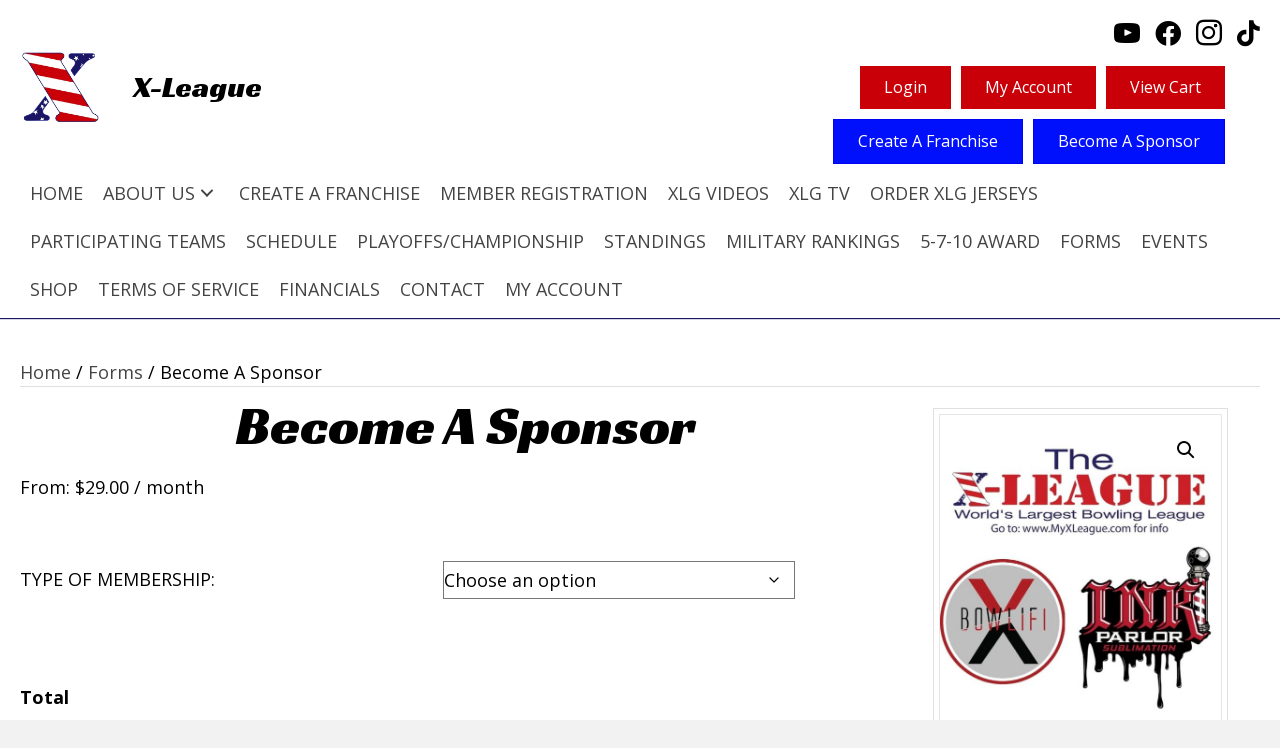

--- FILE ---
content_type: text/html; charset=UTF-8
request_url: https://myxleague.com/product/become-a-sponsor/
body_size: 31999
content:
<!DOCTYPE html>
<html lang="en-US">
<head>
<meta charset="UTF-8" />
<script>
var gform;gform||(document.addEventListener("gform_main_scripts_loaded",function(){gform.scriptsLoaded=!0}),document.addEventListener("gform/theme/scripts_loaded",function(){gform.themeScriptsLoaded=!0}),window.addEventListener("DOMContentLoaded",function(){gform.domLoaded=!0}),gform={domLoaded:!1,scriptsLoaded:!1,themeScriptsLoaded:!1,isFormEditor:()=>"function"==typeof InitializeEditor,callIfLoaded:function(o){return!(!gform.domLoaded||!gform.scriptsLoaded||!gform.themeScriptsLoaded&&!gform.isFormEditor()||(gform.isFormEditor()&&console.warn("The use of gform.initializeOnLoaded() is deprecated in the form editor context and will be removed in Gravity Forms 3.1."),o(),0))},initializeOnLoaded:function(o){gform.callIfLoaded(o)||(document.addEventListener("gform_main_scripts_loaded",()=>{gform.scriptsLoaded=!0,gform.callIfLoaded(o)}),document.addEventListener("gform/theme/scripts_loaded",()=>{gform.themeScriptsLoaded=!0,gform.callIfLoaded(o)}),window.addEventListener("DOMContentLoaded",()=>{gform.domLoaded=!0,gform.callIfLoaded(o)}))},hooks:{action:{},filter:{}},addAction:function(o,r,e,t){gform.addHook("action",o,r,e,t)},addFilter:function(o,r,e,t){gform.addHook("filter",o,r,e,t)},doAction:function(o){gform.doHook("action",o,arguments)},applyFilters:function(o){return gform.doHook("filter",o,arguments)},removeAction:function(o,r){gform.removeHook("action",o,r)},removeFilter:function(o,r,e){gform.removeHook("filter",o,r,e)},addHook:function(o,r,e,t,n){null==gform.hooks[o][r]&&(gform.hooks[o][r]=[]);var d=gform.hooks[o][r];null==n&&(n=r+"_"+d.length),gform.hooks[o][r].push({tag:n,callable:e,priority:t=null==t?10:t})},doHook:function(r,o,e){var t;if(e=Array.prototype.slice.call(e,1),null!=gform.hooks[r][o]&&((o=gform.hooks[r][o]).sort(function(o,r){return o.priority-r.priority}),o.forEach(function(o){"function"!=typeof(t=o.callable)&&(t=window[t]),"action"==r?t.apply(null,e):e[0]=t.apply(null,e)})),"filter"==r)return e[0]},removeHook:function(o,r,t,n){var e;null!=gform.hooks[o][r]&&(e=(e=gform.hooks[o][r]).filter(function(o,r,e){return!!(null!=n&&n!=o.tag||null!=t&&t!=o.priority)}),gform.hooks[o][r]=e)}});
</script>

<meta name='viewport' content='width=device-width, initial-scale=1.0' />
<meta http-equiv='X-UA-Compatible' content='IE=edge' />
<link rel="profile" href="https://gmpg.org/xfn/11" />
<meta name='robots' content='index, follow, max-image-preview:large, max-snippet:-1, max-video-preview:-1' />
	<style>img:is([sizes="auto" i], [sizes^="auto," i]) { contain-intrinsic-size: 3000px 1500px }</style>
	<link rel="canonical" href="https://myxleague.com/product/become-a-sponsor/" />

	<!-- This site is optimized with the Yoast SEO plugin v26.8 - https://yoast.com/product/yoast-seo-wordpress/ -->
	<title>Become A Sponsor - X-League</title>
<link crossorigin data-rocket-preconnect href="https://fonts.googleapis.com" rel="preconnect">
<link crossorigin data-rocket-preconnect href="https://collect.commerce.godaddy.com" rel="preconnect">
<link crossorigin data-rocket-preconnect href="https://img1.wsimg.com" rel="preconnect">
<link data-rocket-preload as="style" href="https://fonts.googleapis.com/css?family=Open%20Sans%3A300%2C400%2C700%2C400%7CRacing%20Sans%20One%3A400&#038;display=swap" rel="preload">
<link href="https://fonts.googleapis.com/css?family=Open%20Sans%3A300%2C400%2C700%2C400%7CRacing%20Sans%20One%3A400&#038;display=swap" media="print" onload="this.media=&#039;all&#039;" rel="stylesheet">
<noscript><link rel="stylesheet" href="https://fonts.googleapis.com/css?family=Open%20Sans%3A300%2C400%2C700%2C400%7CRacing%20Sans%20One%3A400&#038;display=swap"></noscript><link rel="preload" data-rocket-preload as="image" href="https://myxleague.com/wp-content/uploads/2023/10/FB_IMG_1696996363190-600x673.jpg" imagesrcset="https://myxleague.com/wp-content/uploads/2023/10/FB_IMG_1696996363190-600x673.jpg 600w, https://myxleague.com/wp-content/uploads/2023/10/FB_IMG_1696996363190-267x300.jpg 267w, https://myxleague.com/wp-content/uploads/2023/10/FB_IMG_1696996363190-912x1024.jpg 912w, https://myxleague.com/wp-content/uploads/2023/10/FB_IMG_1696996363190-768x862.jpg 768w, https://myxleague.com/wp-content/uploads/2023/10/FB_IMG_1696996363190-64x72.jpg 64w, https://myxleague.com/wp-content/uploads/2023/10/FB_IMG_1696996363190-100x112.jpg 100w, https://myxleague.com/wp-content/uploads/2023/10/FB_IMG_1696996363190.jpg 1080w" imagesizes="auto, (max-width: 600px) 100vw, 600px" fetchpriority="high">
	<meta property="og:locale" content="en_US" />
	<meta property="og:type" content="article" />
	<meta property="og:title" content="Become A Sponsor - X-League" />
	<meta property="og:url" content="https://myxleague.com/product/become-a-sponsor/" />
	<meta property="og:site_name" content="X-League" />
	<meta property="article:modified_time" content="2025-07-08T14:01:29+00:00" />
	<meta property="og:image" content="https://myxleague.com/wp-content/uploads/2023/10/FB_IMG_1696996363190.jpg" />
	<meta name="twitter:card" content="summary_large_image" />
	<meta name="twitter:title" content="Become A Sponsor - X-League" />
	<meta name="twitter:image" content="https://myxleague.com/wp-content/uploads/2023/10/FB_IMG_1696996363190.jpg" />
	<meta name="twitter:label1" content="Est. reading time" />
	<meta name="twitter:data1" content="1 minute" />
	<script type="application/ld+json" class="yoast-schema-graph">{"@context":"https://schema.org","@graph":[{"@type":"WebPage","@id":"https://myxleague.com/product/become-a-sponsor/","url":"https://myxleague.com/product/become-a-sponsor/","name":"Become A Sponsor - X-League","isPartOf":{"@id":"https://22d.7a6.myftpupload.com/#website"},"primaryImageOfPage":{"@id":"https://myxleague.com/product/become-a-sponsor/#primaryimage"},"image":{"@id":"https://myxleague.com/product/become-a-sponsor/#primaryimage"},"thumbnailUrl":"https://myxleague.com/wp-content/uploads/2023/10/FB_IMG_1696996363190.jpg","datePublished":"2023-08-02T23:26:32+00:00","dateModified":"2025-07-08T14:01:29+00:00","breadcrumb":{"@id":"https://myxleague.com/product/become-a-sponsor/#breadcrumb"},"inLanguage":"en-US","potentialAction":[{"@type":"ReadAction","target":["https://myxleague.com/product/become-a-sponsor/"]}]},{"@type":"ImageObject","inLanguage":"en-US","@id":"https://myxleague.com/product/become-a-sponsor/#primaryimage","url":"https://myxleague.com/wp-content/uploads/2023/10/FB_IMG_1696996363190.jpg","contentUrl":"https://myxleague.com/wp-content/uploads/2023/10/FB_IMG_1696996363190.jpg","width":1080,"height":1212,"caption":"The x league world's largest bowling league logo."},{"@type":"BreadcrumbList","@id":"https://myxleague.com/product/become-a-sponsor/#breadcrumb","itemListElement":[{"@type":"ListItem","position":1,"name":"Home","item":"https://myxleague.com/"},{"@type":"ListItem","position":2,"name":"Shop","item":"https://myxleague.com/shop/"},{"@type":"ListItem","position":3,"name":"Become A Sponsor"}]},{"@type":"WebSite","@id":"https://22d.7a6.myftpupload.com/#website","url":"https://22d.7a6.myftpupload.com/","name":"X-League","description":"The World&#039;s Largest Bowling League","potentialAction":[{"@type":"SearchAction","target":{"@type":"EntryPoint","urlTemplate":"https://22d.7a6.myftpupload.com/?s={search_term_string}"},"query-input":{"@type":"PropertyValueSpecification","valueRequired":true,"valueName":"search_term_string"}}],"inLanguage":"en-US"}]}</script>
	<!-- / Yoast SEO plugin. -->


<link rel='dns-prefetch' href='//collect.commerce.godaddy.com' />
<link rel='dns-prefetch' href='//fonts.googleapis.com' />
<link href='https://fonts.gstatic.com' crossorigin rel='preconnect' />
<link rel="alternate" type="application/rss+xml" title="X-League &raquo; Feed" href="https://myxleague.com/feed/" />
<link rel="alternate" type="application/rss+xml" title="X-League &raquo; Comments Feed" href="https://myxleague.com/comments/feed/" />
<link rel="preload" href="https://myxleague.com/wp-content/plugins/bb-plugin/fonts/fontawesome/5.15.4/webfonts/fa-brands-400.woff2" as="font" type="font/woff2" crossorigin="anonymous">
<link rel="preload" href="https://myxleague.com/wp-content/plugins/bb-plugin/fonts/fontawesome/5.15.4/webfonts/fa-regular-400.woff2" as="font" type="font/woff2" crossorigin="anonymous">
<link rel="preload" href="https://myxleague.com/wp-content/plugins/bb-plugin/fonts/fontawesome/5.15.4/webfonts/fa-solid-900.woff2" as="font" type="font/woff2" crossorigin="anonymous">
		<style>
			.lazyload,
			.lazyloading {
				max-width: 100%;
			}
		</style>
		<link rel='stylesheet' id='stripe-main-styles-css' href='https://myxleague.com/wp-content/mu-plugins/vendor/godaddy/mwc-core/assets/css/stripe-settings.css' media='all' />
<link rel='stylesheet' id='godaddy-payments-payinperson-main-styles-css' href='https://myxleague.com/wp-content/mu-plugins/vendor/godaddy/mwc-core/assets/css/pay-in-person-method.css' media='all' />
<style id='wp-emoji-styles-inline-css'>

	img.wp-smiley, img.emoji {
		display: inline !important;
		border: none !important;
		box-shadow: none !important;
		height: 1em !important;
		width: 1em !important;
		margin: 0 0.07em !important;
		vertical-align: -0.1em !important;
		background: none !important;
		padding: 0 !important;
	}
</style>
<link rel='stylesheet' id='wp-block-library-css' href='https://myxleague.com/wp-includes/css/dist/block-library/style.min.css?ver=6.8.3' media='all' />
<style id='wp-block-library-theme-inline-css'>
.wp-block-audio :where(figcaption){color:#555;font-size:13px;text-align:center}.is-dark-theme .wp-block-audio :where(figcaption){color:#ffffffa6}.wp-block-audio{margin:0 0 1em}.wp-block-code{border:1px solid #ccc;border-radius:4px;font-family:Menlo,Consolas,monaco,monospace;padding:.8em 1em}.wp-block-embed :where(figcaption){color:#555;font-size:13px;text-align:center}.is-dark-theme .wp-block-embed :where(figcaption){color:#ffffffa6}.wp-block-embed{margin:0 0 1em}.blocks-gallery-caption{color:#555;font-size:13px;text-align:center}.is-dark-theme .blocks-gallery-caption{color:#ffffffa6}:root :where(.wp-block-image figcaption){color:#555;font-size:13px;text-align:center}.is-dark-theme :root :where(.wp-block-image figcaption){color:#ffffffa6}.wp-block-image{margin:0 0 1em}.wp-block-pullquote{border-bottom:4px solid;border-top:4px solid;color:currentColor;margin-bottom:1.75em}.wp-block-pullquote cite,.wp-block-pullquote footer,.wp-block-pullquote__citation{color:currentColor;font-size:.8125em;font-style:normal;text-transform:uppercase}.wp-block-quote{border-left:.25em solid;margin:0 0 1.75em;padding-left:1em}.wp-block-quote cite,.wp-block-quote footer{color:currentColor;font-size:.8125em;font-style:normal;position:relative}.wp-block-quote:where(.has-text-align-right){border-left:none;border-right:.25em solid;padding-left:0;padding-right:1em}.wp-block-quote:where(.has-text-align-center){border:none;padding-left:0}.wp-block-quote.is-large,.wp-block-quote.is-style-large,.wp-block-quote:where(.is-style-plain){border:none}.wp-block-search .wp-block-search__label{font-weight:700}.wp-block-search__button{border:1px solid #ccc;padding:.375em .625em}:where(.wp-block-group.has-background){padding:1.25em 2.375em}.wp-block-separator.has-css-opacity{opacity:.4}.wp-block-separator{border:none;border-bottom:2px solid;margin-left:auto;margin-right:auto}.wp-block-separator.has-alpha-channel-opacity{opacity:1}.wp-block-separator:not(.is-style-wide):not(.is-style-dots){width:100px}.wp-block-separator.has-background:not(.is-style-dots){border-bottom:none;height:1px}.wp-block-separator.has-background:not(.is-style-wide):not(.is-style-dots){height:2px}.wp-block-table{margin:0 0 1em}.wp-block-table td,.wp-block-table th{word-break:normal}.wp-block-table :where(figcaption){color:#555;font-size:13px;text-align:center}.is-dark-theme .wp-block-table :where(figcaption){color:#ffffffa6}.wp-block-video :where(figcaption){color:#555;font-size:13px;text-align:center}.is-dark-theme .wp-block-video :where(figcaption){color:#ffffffa6}.wp-block-video{margin:0 0 1em}:root :where(.wp-block-template-part.has-background){margin-bottom:0;margin-top:0;padding:1.25em 2.375em}
</style>
<style id='classic-theme-styles-inline-css'>
/*! This file is auto-generated */
.wp-block-button__link{color:#fff;background-color:#32373c;border-radius:9999px;box-shadow:none;text-decoration:none;padding:calc(.667em + 2px) calc(1.333em + 2px);font-size:1.125em}.wp-block-file__button{background:#32373c;color:#fff;text-decoration:none}
</style>
<style id='pdfemb-pdf-embedder-viewer-style-inline-css'>
.wp-block-pdfemb-pdf-embedder-viewer{max-width:none}

</style>
<link rel='stylesheet' id='wc-memberships-blocks-css' href='https://myxleague.com/wp-content/plugins/woocommerce-memberships/assets/css/blocks/wc-memberships-blocks.min.css?ver=1.27.2' media='all' />
<style id='global-styles-inline-css'>
:root{--wp--preset--aspect-ratio--square: 1;--wp--preset--aspect-ratio--4-3: 4/3;--wp--preset--aspect-ratio--3-4: 3/4;--wp--preset--aspect-ratio--3-2: 3/2;--wp--preset--aspect-ratio--2-3: 2/3;--wp--preset--aspect-ratio--16-9: 16/9;--wp--preset--aspect-ratio--9-16: 9/16;--wp--preset--color--black: #000000;--wp--preset--color--cyan-bluish-gray: #abb8c3;--wp--preset--color--white: #ffffff;--wp--preset--color--pale-pink: #f78da7;--wp--preset--color--vivid-red: #cf2e2e;--wp--preset--color--luminous-vivid-orange: #ff6900;--wp--preset--color--luminous-vivid-amber: #fcb900;--wp--preset--color--light-green-cyan: #7bdcb5;--wp--preset--color--vivid-green-cyan: #00d084;--wp--preset--color--pale-cyan-blue: #8ed1fc;--wp--preset--color--vivid-cyan-blue: #0693e3;--wp--preset--color--vivid-purple: #9b51e0;--wp--preset--color--fl-heading-text: #000000;--wp--preset--color--fl-body-bg: #f2f2f2;--wp--preset--color--fl-body-text: #000000;--wp--preset--color--fl-accent: #444444;--wp--preset--color--fl-accent-hover: #000000;--wp--preset--color--fl-topbar-bg: #ffffff;--wp--preset--color--fl-topbar-text: #000000;--wp--preset--color--fl-topbar-link: #428bca;--wp--preset--color--fl-topbar-hover: #428bca;--wp--preset--color--fl-header-bg: #ffffff;--wp--preset--color--fl-header-text: #000000;--wp--preset--color--fl-header-link: #428bca;--wp--preset--color--fl-header-hover: #428bca;--wp--preset--color--fl-nav-bg: #ffffff;--wp--preset--color--fl-nav-link: #428bca;--wp--preset--color--fl-nav-hover: #428bca;--wp--preset--color--fl-content-bg: #ffffff;--wp--preset--color--fl-footer-widgets-bg: #ffffff;--wp--preset--color--fl-footer-widgets-text: #000000;--wp--preset--color--fl-footer-widgets-link: #428bca;--wp--preset--color--fl-footer-widgets-hover: #428bca;--wp--preset--color--fl-footer-bg: #ffffff;--wp--preset--color--fl-footer-text: #000000;--wp--preset--color--fl-footer-link: #428bca;--wp--preset--color--fl-footer-hover: #428bca;--wp--preset--gradient--vivid-cyan-blue-to-vivid-purple: linear-gradient(135deg,rgba(6,147,227,1) 0%,rgb(155,81,224) 100%);--wp--preset--gradient--light-green-cyan-to-vivid-green-cyan: linear-gradient(135deg,rgb(122,220,180) 0%,rgb(0,208,130) 100%);--wp--preset--gradient--luminous-vivid-amber-to-luminous-vivid-orange: linear-gradient(135deg,rgba(252,185,0,1) 0%,rgba(255,105,0,1) 100%);--wp--preset--gradient--luminous-vivid-orange-to-vivid-red: linear-gradient(135deg,rgba(255,105,0,1) 0%,rgb(207,46,46) 100%);--wp--preset--gradient--very-light-gray-to-cyan-bluish-gray: linear-gradient(135deg,rgb(238,238,238) 0%,rgb(169,184,195) 100%);--wp--preset--gradient--cool-to-warm-spectrum: linear-gradient(135deg,rgb(74,234,220) 0%,rgb(151,120,209) 20%,rgb(207,42,186) 40%,rgb(238,44,130) 60%,rgb(251,105,98) 80%,rgb(254,248,76) 100%);--wp--preset--gradient--blush-light-purple: linear-gradient(135deg,rgb(255,206,236) 0%,rgb(152,150,240) 100%);--wp--preset--gradient--blush-bordeaux: linear-gradient(135deg,rgb(254,205,165) 0%,rgb(254,45,45) 50%,rgb(107,0,62) 100%);--wp--preset--gradient--luminous-dusk: linear-gradient(135deg,rgb(255,203,112) 0%,rgb(199,81,192) 50%,rgb(65,88,208) 100%);--wp--preset--gradient--pale-ocean: linear-gradient(135deg,rgb(255,245,203) 0%,rgb(182,227,212) 50%,rgb(51,167,181) 100%);--wp--preset--gradient--electric-grass: linear-gradient(135deg,rgb(202,248,128) 0%,rgb(113,206,126) 100%);--wp--preset--gradient--midnight: linear-gradient(135deg,rgb(2,3,129) 0%,rgb(40,116,252) 100%);--wp--preset--font-size--small: 13px;--wp--preset--font-size--medium: 20px;--wp--preset--font-size--large: 36px;--wp--preset--font-size--x-large: 42px;--wp--preset--spacing--20: 0.44rem;--wp--preset--spacing--30: 0.67rem;--wp--preset--spacing--40: 1rem;--wp--preset--spacing--50: 1.5rem;--wp--preset--spacing--60: 2.25rem;--wp--preset--spacing--70: 3.38rem;--wp--preset--spacing--80: 5.06rem;--wp--preset--shadow--natural: 6px 6px 9px rgba(0, 0, 0, 0.2);--wp--preset--shadow--deep: 12px 12px 50px rgba(0, 0, 0, 0.4);--wp--preset--shadow--sharp: 6px 6px 0px rgba(0, 0, 0, 0.2);--wp--preset--shadow--outlined: 6px 6px 0px -3px rgba(255, 255, 255, 1), 6px 6px rgba(0, 0, 0, 1);--wp--preset--shadow--crisp: 6px 6px 0px rgba(0, 0, 0, 1);}:where(.is-layout-flex){gap: 0.5em;}:where(.is-layout-grid){gap: 0.5em;}body .is-layout-flex{display: flex;}.is-layout-flex{flex-wrap: wrap;align-items: center;}.is-layout-flex > :is(*, div){margin: 0;}body .is-layout-grid{display: grid;}.is-layout-grid > :is(*, div){margin: 0;}:where(.wp-block-columns.is-layout-flex){gap: 2em;}:where(.wp-block-columns.is-layout-grid){gap: 2em;}:where(.wp-block-post-template.is-layout-flex){gap: 1.25em;}:where(.wp-block-post-template.is-layout-grid){gap: 1.25em;}.has-black-color{color: var(--wp--preset--color--black) !important;}.has-cyan-bluish-gray-color{color: var(--wp--preset--color--cyan-bluish-gray) !important;}.has-white-color{color: var(--wp--preset--color--white) !important;}.has-pale-pink-color{color: var(--wp--preset--color--pale-pink) !important;}.has-vivid-red-color{color: var(--wp--preset--color--vivid-red) !important;}.has-luminous-vivid-orange-color{color: var(--wp--preset--color--luminous-vivid-orange) !important;}.has-luminous-vivid-amber-color{color: var(--wp--preset--color--luminous-vivid-amber) !important;}.has-light-green-cyan-color{color: var(--wp--preset--color--light-green-cyan) !important;}.has-vivid-green-cyan-color{color: var(--wp--preset--color--vivid-green-cyan) !important;}.has-pale-cyan-blue-color{color: var(--wp--preset--color--pale-cyan-blue) !important;}.has-vivid-cyan-blue-color{color: var(--wp--preset--color--vivid-cyan-blue) !important;}.has-vivid-purple-color{color: var(--wp--preset--color--vivid-purple) !important;}.has-black-background-color{background-color: var(--wp--preset--color--black) !important;}.has-cyan-bluish-gray-background-color{background-color: var(--wp--preset--color--cyan-bluish-gray) !important;}.has-white-background-color{background-color: var(--wp--preset--color--white) !important;}.has-pale-pink-background-color{background-color: var(--wp--preset--color--pale-pink) !important;}.has-vivid-red-background-color{background-color: var(--wp--preset--color--vivid-red) !important;}.has-luminous-vivid-orange-background-color{background-color: var(--wp--preset--color--luminous-vivid-orange) !important;}.has-luminous-vivid-amber-background-color{background-color: var(--wp--preset--color--luminous-vivid-amber) !important;}.has-light-green-cyan-background-color{background-color: var(--wp--preset--color--light-green-cyan) !important;}.has-vivid-green-cyan-background-color{background-color: var(--wp--preset--color--vivid-green-cyan) !important;}.has-pale-cyan-blue-background-color{background-color: var(--wp--preset--color--pale-cyan-blue) !important;}.has-vivid-cyan-blue-background-color{background-color: var(--wp--preset--color--vivid-cyan-blue) !important;}.has-vivid-purple-background-color{background-color: var(--wp--preset--color--vivid-purple) !important;}.has-black-border-color{border-color: var(--wp--preset--color--black) !important;}.has-cyan-bluish-gray-border-color{border-color: var(--wp--preset--color--cyan-bluish-gray) !important;}.has-white-border-color{border-color: var(--wp--preset--color--white) !important;}.has-pale-pink-border-color{border-color: var(--wp--preset--color--pale-pink) !important;}.has-vivid-red-border-color{border-color: var(--wp--preset--color--vivid-red) !important;}.has-luminous-vivid-orange-border-color{border-color: var(--wp--preset--color--luminous-vivid-orange) !important;}.has-luminous-vivid-amber-border-color{border-color: var(--wp--preset--color--luminous-vivid-amber) !important;}.has-light-green-cyan-border-color{border-color: var(--wp--preset--color--light-green-cyan) !important;}.has-vivid-green-cyan-border-color{border-color: var(--wp--preset--color--vivid-green-cyan) !important;}.has-pale-cyan-blue-border-color{border-color: var(--wp--preset--color--pale-cyan-blue) !important;}.has-vivid-cyan-blue-border-color{border-color: var(--wp--preset--color--vivid-cyan-blue) !important;}.has-vivid-purple-border-color{border-color: var(--wp--preset--color--vivid-purple) !important;}.has-vivid-cyan-blue-to-vivid-purple-gradient-background{background: var(--wp--preset--gradient--vivid-cyan-blue-to-vivid-purple) !important;}.has-light-green-cyan-to-vivid-green-cyan-gradient-background{background: var(--wp--preset--gradient--light-green-cyan-to-vivid-green-cyan) !important;}.has-luminous-vivid-amber-to-luminous-vivid-orange-gradient-background{background: var(--wp--preset--gradient--luminous-vivid-amber-to-luminous-vivid-orange) !important;}.has-luminous-vivid-orange-to-vivid-red-gradient-background{background: var(--wp--preset--gradient--luminous-vivid-orange-to-vivid-red) !important;}.has-very-light-gray-to-cyan-bluish-gray-gradient-background{background: var(--wp--preset--gradient--very-light-gray-to-cyan-bluish-gray) !important;}.has-cool-to-warm-spectrum-gradient-background{background: var(--wp--preset--gradient--cool-to-warm-spectrum) !important;}.has-blush-light-purple-gradient-background{background: var(--wp--preset--gradient--blush-light-purple) !important;}.has-blush-bordeaux-gradient-background{background: var(--wp--preset--gradient--blush-bordeaux) !important;}.has-luminous-dusk-gradient-background{background: var(--wp--preset--gradient--luminous-dusk) !important;}.has-pale-ocean-gradient-background{background: var(--wp--preset--gradient--pale-ocean) !important;}.has-electric-grass-gradient-background{background: var(--wp--preset--gradient--electric-grass) !important;}.has-midnight-gradient-background{background: var(--wp--preset--gradient--midnight) !important;}.has-small-font-size{font-size: var(--wp--preset--font-size--small) !important;}.has-medium-font-size{font-size: var(--wp--preset--font-size--medium) !important;}.has-large-font-size{font-size: var(--wp--preset--font-size--large) !important;}.has-x-large-font-size{font-size: var(--wp--preset--font-size--x-large) !important;}
:where(.wp-block-post-template.is-layout-flex){gap: 1.25em;}:where(.wp-block-post-template.is-layout-grid){gap: 1.25em;}
:where(.wp-block-columns.is-layout-flex){gap: 2em;}:where(.wp-block-columns.is-layout-grid){gap: 2em;}
:root :where(.wp-block-pullquote){font-size: 1.5em;line-height: 1.6;}
</style>
<link rel='stylesheet' id='photoswipe-css' href='https://myxleague.com/wp-content/plugins/woocommerce/assets/css/photoswipe/photoswipe.min.css?ver=10.4.3' media='all' />
<link rel='stylesheet' id='photoswipe-default-skin-css' href='https://myxleague.com/wp-content/plugins/woocommerce/assets/css/photoswipe/default-skin/default-skin.min.css?ver=10.4.3' media='all' />
<link rel='stylesheet' id='woocommerce-layout-css' href='https://myxleague.com/wp-content/plugins/woocommerce/assets/css/woocommerce-layout.css?ver=10.4.3' media='all' />
<link rel='stylesheet' id='woocommerce-smallscreen-css' href='https://myxleague.com/wp-content/plugins/woocommerce/assets/css/woocommerce-smallscreen.css?ver=10.4.3' media='only screen and (max-width: 767px)' />
<link rel='stylesheet' id='woocommerce-general-css' href='https://myxleague.com/wp-content/plugins/woocommerce/assets/css/woocommerce.css?ver=10.4.3' media='all' />
<style id='woocommerce-inline-inline-css'>
.woocommerce form .form-row .required { visibility: visible; }
</style>
<link rel='stylesheet' id='dashicons-css' href='https://myxleague.com/wp-includes/css/dashicons.min.css?ver=6.8.3' media='all' />
<link rel='stylesheet' id='woocommerce-addons-css-css' href='https://myxleague.com/wp-content/plugins/woocommerce-product-addons/assets/css/frontend/frontend.css?ver=8.1.0' media='all' />
<link rel='stylesheet' id='wp-components-css' href='https://myxleague.com/wp-includes/css/dist/components/style.min.css?ver=6.8.3' media='all' />
<link rel='stylesheet' id='godaddy-styles-css' href='https://myxleague.com/wp-content/mu-plugins/vendor/wpex/godaddy-launch/includes/Dependencies/GoDaddy/Styles/build/latest.css?ver=2.0.2' media='all' />
<link rel='stylesheet' id='ultimate-icons-css' href='https://myxleague.com/wp-content/uploads/bb-plugin/icons/ultimate-icons/style.css?ver=2.9.3.2' media='all' />
<link rel='stylesheet' id='font-awesome-5-css' href='https://myxleague.com/wp-content/plugins/bb-plugin/fonts/fontawesome/5.15.4/css/all.min.css?ver=2.9.3.2' media='all' />
<link rel='stylesheet' id='jquery-magnificpopup-css' href='https://myxleague.com/wp-content/plugins/bb-plugin/css/jquery.magnificpopup.min.css?ver=2.9.3.2' media='all' />
<link rel='stylesheet' id='font-awesome-css' href='https://myxleague.com/wp-content/plugins/bb-plugin/fonts/fontawesome/5.15.4/css/v4-shims.min.css?ver=2.9.3.2' media='all' />
<link rel='stylesheet' id='fl-builder-layout-bundle-78162a619b52c6a79fa45888e01c29bc-css' href='https://myxleague.com/wp-content/uploads/bb-plugin/cache/78162a619b52c6a79fa45888e01c29bc-layout-bundle.css?ver=2.9.3.2-1.5.1.1' media='all' />
<link rel='stylesheet' id='dgwt-wcas-style-css' href='https://myxleague.com/wp-content/plugins/ajax-search-for-woocommerce/assets/css/style.min.css?ver=1.32.2' media='all' />
<link rel='stylesheet' id='wc-memberships-frontend-css' href='https://myxleague.com/wp-content/plugins/woocommerce-memberships/assets/css/frontend/wc-memberships-frontend.min.css?ver=1.27.2' media='all' />
<link rel='stylesheet' id='gd-core-css' href='https://myxleague.com/wp-content/plugins/pws-core/public/css/GD-cORe-public.css?ver=4.0.2' media='all' />
<link rel='stylesheet' id='wpmenucart-icons-css' href='https://myxleague.com/wp-content/plugins/wp-menu-cart-pro/assets/css/wpmenucart-icons-pro.min.css?ver=4.0.6' media='all' />
<style id='wpmenucart-icons-inline-css'>
@font-face {
	font-family:'WPMenuCart';
	src: url('https://myxleague.com/wp-content/plugins/wp-menu-cart-pro/assets/fonts/WPMenuCart.eot');
	src: url('https://myxleague.com/wp-content/plugins/wp-menu-cart-pro/assets/fonts/WPMenuCart.eot?#iefix') format('embedded-opentype'),
		 url('https://myxleague.com/wp-content/plugins/wp-menu-cart-pro/assets/fonts/WPMenuCart.woff2') format('woff2'),
		 url('https://myxleague.com/wp-content/plugins/wp-menu-cart-pro/assets/fonts/WPMenuCart.woff') format('woff'),
		 url('https://myxleague.com/wp-content/plugins/wp-menu-cart-pro/assets/fonts/WPMenuCart.ttf') format('truetype'),
		 url('https://myxleague.com/wp-content/plugins/wp-menu-cart-pro/assets/fonts/WPMenuCart.svg#WPMenuCart') format('svg');
	font-weight:normal;
	font-style:normal;
	font-display:swap;
}
</style>
<link rel='stylesheet' id='wpmenucart-css' href='https://myxleague.com/wp-content/plugins/wp-menu-cart-pro/assets/css/wpmenucart-main.min.css?ver=4.0.6' media='all' />
<link rel='stylesheet' id='mwc-payments-payment-form-css' href='https://myxleague.com/wp-content/mu-plugins/vendor/godaddy/mwc-core/assets/css/payment-form.css' media='all' />
<link rel='stylesheet' id='wc-gravityforms-product-addons-css' href='https://myxleague.com/wp-content/plugins/woocommerce-gravityforms-product-addons/assets/css/frontend.css?ver=6.8.3' media='all' />
<link rel='stylesheet' id='gform_basic-css' href='https://myxleague.com/wp-content/plugins/gravityforms/assets/css/dist/basic.min.css?ver=2.9.26' media='all' />
<link rel='stylesheet' id='gform_theme_components-css' href='https://myxleague.com/wp-content/plugins/gravityforms/assets/css/dist/theme-components.min.css?ver=2.9.26' media='all' />
<link rel='stylesheet' id='gform_theme-css' href='https://myxleague.com/wp-content/plugins/gravityforms/assets/css/dist/theme.min.css?ver=2.9.26' media='all' />
<link rel='stylesheet' id='base-css' href='https://myxleague.com/wp-content/themes/bb-theme/css/base.min.css?ver=1.7.18' media='all' />
<link rel='stylesheet' id='fl-automator-skin-css' href='https://myxleague.com/wp-content/uploads/bb-theme/skin-68df67aff0a3f.css?ver=1.7.18' media='all' />
<link rel='stylesheet' id='pp-animate-css' href='https://myxleague.com/wp-content/plugins/bbpowerpack/assets/css/animate.min.css?ver=3.5.1' media='all' />

<script type="text/template" id="tmpl-variation-template">
	<div class="woocommerce-variation-description">{{{ data.variation.variation_description }}}</div>
	<div class="woocommerce-variation-price">{{{ data.variation.price_html }}}</div>
	<div class="woocommerce-variation-availability">{{{ data.variation.availability_html }}}</div>
</script>
<script type="text/template" id="tmpl-unavailable-variation-template">
	<p role="alert">Sorry, this product is unavailable. Please choose a different combination.</p>
</script>
<script src="https://myxleague.com/wp-includes/js/jquery/jquery.min.js?ver=3.7.1" id="jquery-core-js"></script>
<script src="https://myxleague.com/wp-includes/js/jquery/jquery-migrate.min.js?ver=3.4.1" id="jquery-migrate-js"></script>
<script src="https://myxleague.com/wp-includes/js/underscore.min.js?ver=1.13.7" id="underscore-js"></script>
<script id="wp-util-js-extra">
var _wpUtilSettings = {"ajax":{"url":"\/wp-admin\/admin-ajax.php"}};
</script>
<script src="https://myxleague.com/wp-includes/js/wp-util.min.js?ver=6.8.3" id="wp-util-js"></script>
<script src="https://myxleague.com/wp-content/plugins/woocommerce/assets/js/jquery-blockui/jquery.blockUI.min.js?ver=2.7.0-wc.10.4.3" id="wc-jquery-blockui-js" data-wp-strategy="defer"></script>
<script id="wc-add-to-cart-js-extra">
var wc_add_to_cart_params = {"ajax_url":"\/wp-admin\/admin-ajax.php","wc_ajax_url":"\/?wc-ajax=%%endpoint%%","i18n_view_cart":"View cart","cart_url":"https:\/\/myxleague.com\/cart\/","is_cart":"","cart_redirect_after_add":"yes"};
</script>
<script src="https://myxleague.com/wp-content/plugins/woocommerce/assets/js/frontend/add-to-cart.min.js?ver=10.4.3" id="wc-add-to-cart-js" defer data-wp-strategy="defer"></script>
<script src="https://myxleague.com/wp-content/plugins/woocommerce/assets/js/zoom/jquery.zoom.min.js?ver=1.7.21-wc.10.4.3" id="wc-zoom-js" defer data-wp-strategy="defer"></script>
<script src="https://myxleague.com/wp-content/plugins/woocommerce/assets/js/flexslider/jquery.flexslider.min.js?ver=2.7.2-wc.10.4.3" id="wc-flexslider-js" defer data-wp-strategy="defer"></script>
<script src="https://myxleague.com/wp-content/plugins/woocommerce/assets/js/photoswipe/photoswipe.min.js?ver=4.1.1-wc.10.4.3" id="wc-photoswipe-js" defer data-wp-strategy="defer"></script>
<script src="https://myxleague.com/wp-content/plugins/woocommerce/assets/js/photoswipe/photoswipe-ui-default.min.js?ver=4.1.1-wc.10.4.3" id="wc-photoswipe-ui-default-js" defer data-wp-strategy="defer"></script>
<script id="wc-single-product-js-extra">
var wc_single_product_params = {"i18n_required_rating_text":"Please select a rating","i18n_rating_options":["1 of 5 stars","2 of 5 stars","3 of 5 stars","4 of 5 stars","5 of 5 stars"],"i18n_product_gallery_trigger_text":"View full-screen image gallery","review_rating_required":"yes","flexslider":{"rtl":false,"animation":"slide","smoothHeight":true,"directionNav":false,"controlNav":"thumbnails","slideshow":false,"animationSpeed":500,"animationLoop":false,"allowOneSlide":false},"zoom_enabled":"1","zoom_options":[],"photoswipe_enabled":"1","photoswipe_options":{"shareEl":false,"closeOnScroll":false,"history":false,"hideAnimationDuration":0,"showAnimationDuration":0},"flexslider_enabled":"1"};
</script>
<script src="https://myxleague.com/wp-content/plugins/woocommerce/assets/js/frontend/single-product.min.js?ver=10.4.3" id="wc-single-product-js" defer data-wp-strategy="defer"></script>
<script src="https://myxleague.com/wp-content/plugins/woocommerce/assets/js/js-cookie/js.cookie.min.js?ver=2.1.4-wc.10.4.3" id="wc-js-cookie-js" defer data-wp-strategy="defer"></script>
<script id="woocommerce-js-extra">
var woocommerce_params = {"ajax_url":"\/wp-admin\/admin-ajax.php","wc_ajax_url":"\/?wc-ajax=%%endpoint%%","i18n_password_show":"Show password","i18n_password_hide":"Hide password"};
</script>
<script src="https://myxleague.com/wp-content/plugins/woocommerce/assets/js/frontend/woocommerce.min.js?ver=10.4.3" id="woocommerce-js" defer data-wp-strategy="defer"></script>
<script src="https://myxleague.com/wp-content/plugins/woocommerce/assets/js/dompurify/purify.min.js?ver=10.4.3" id="wc-dompurify-js" defer data-wp-strategy="defer"></script>
<script src="https://myxleague.com/wp-content/plugins/woocommerce/assets/js/jquery-tiptip/jquery.tipTip.min.js?ver=10.4.3" id="wc-jquery-tiptip-js" defer data-wp-strategy="defer"></script>
<script src="https://myxleague.com/wp-content/plugins/pws-core/public/js/GD-cORe-public.js?ver=4.0.2" id="gd-core-js"></script>
<script id="wpmenucart-ajax-assist-js-extra">
var wpmenucart_ajax_assist = {"shop_plugin":"WooCommerce","always_display":""};
</script>
<script src="https://myxleague.com/wp-content/plugins/wp-menu-cart-pro/assets/js/wpmenucart-ajax-assist.min.js?ver=4.0.6" id="wpmenucart-ajax-assist-js"></script>
<script src="https://collect.commerce.godaddy.com/sdk.js" id="poynt-collect-sdk-js"></script>
<script id="mwc-payments-poynt-payment-form-js-extra">
var poyntPaymentFormI18n = {"errorMessages":{"genericError":"An error occurred, please try again or try an alternate form of payment.","missingCardDetails":"Missing card details.","missingBillingDetails":"Missing billing details."}};
</script>
<script src="https://myxleague.com/wp-content/mu-plugins/vendor/godaddy/mwc-core/assets/js/payments/frontend/poynt.js" id="mwc-payments-poynt-payment-form-js"></script>
<script defer='defer' src="https://myxleague.com/wp-content/plugins/gravityforms/js/jquery.json.min.js?ver=2.9.26" id="gform_json-js"></script>
<script id="gform_gravityforms-js-extra">
var gf_legacy = {"is_legacy":""};
var gf_global = {"gf_currency_config":{"name":"U.S. Dollar","symbol_left":"$","symbol_right":"","symbol_padding":"","thousand_separator":",","decimal_separator":".","decimals":2,"code":"USD"},"base_url":"https:\/\/myxleague.com\/wp-content\/plugins\/gravityforms","number_formats":[],"spinnerUrl":"https:\/\/myxleague.com\/wp-content\/plugins\/gravityforms\/images\/spinner.svg","version_hash":"cc06dc4c2b45ad5283389e19806530de","strings":{"newRowAdded":"New row added.","rowRemoved":"Row removed","formSaved":"The form has been saved.  The content contains the link to return and complete the form."}};
var gform_i18n = {"datepicker":{"days":{"monday":"Mo","tuesday":"Tu","wednesday":"We","thursday":"Th","friday":"Fr","saturday":"Sa","sunday":"Su"},"months":{"january":"January","february":"February","march":"March","april":"April","may":"May","june":"June","july":"July","august":"August","september":"September","october":"October","november":"November","december":"December"},"firstDay":1,"iconText":"Select date"}};
var gf_legacy_multi = {"12":""};
var gform_gravityforms = {"strings":{"invalid_file_extension":"This type of file is not allowed. Must be one of the following:","delete_file":"Delete this file","in_progress":"in progress","file_exceeds_limit":"File exceeds size limit","illegal_extension":"This type of file is not allowed.","max_reached":"Maximum number of files reached","unknown_error":"There was a problem while saving the file on the server","currently_uploading":"Please wait for the uploading to complete","cancel":"Cancel","cancel_upload":"Cancel this upload","cancelled":"Cancelled","error":"Error","message":"Message"},"vars":{"images_url":"https:\/\/myxleague.com\/wp-content\/plugins\/gravityforms\/images"}};
</script>
<script defer='defer' src="https://myxleague.com/wp-content/plugins/gravityforms/js/gravityforms.min.js?ver=2.9.26" id="gform_gravityforms-js"></script>
<script defer='defer' src="https://myxleague.com/wp-content/plugins/gravityforms/assets/js/dist/utils.min.js?ver=48a3755090e76a154853db28fc254681" id="gform_gravityforms_utils-js"></script>
<script id="smush-lazy-load-js-before">
var smushLazyLoadOptions = {"autoResizingEnabled":false,"autoResizeOptions":{"precision":5,"skipAutoWidth":true}};
</script>
<script src="https://myxleague.com/wp-content/plugins/wp-smush-pro/app/assets/js/smush-lazy-load.min.js?ver=3.23.2" id="smush-lazy-load-js"></script>
<link rel="https://api.w.org/" href="https://myxleague.com/wp-json/" /><link rel="alternate" title="JSON" type="application/json" href="https://myxleague.com/wp-json/wp/v2/product/819" /><link rel="EditURI" type="application/rsd+xml" title="RSD" href="https://myxleague.com/xmlrpc.php?rsd" />
<link rel='shortlink' href='https://myxleague.com/?p=819' />
<link rel="alternate" title="oEmbed (JSON)" type="application/json+oembed" href="https://myxleague.com/wp-json/oembed/1.0/embed?url=https%3A%2F%2Fmyxleague.com%2Fproduct%2Fbecome-a-sponsor%2F" />
<link rel="alternate" title="oEmbed (XML)" type="text/xml+oembed" href="https://myxleague.com/wp-json/oembed/1.0/embed?url=https%3A%2F%2Fmyxleague.com%2Fproduct%2Fbecome-a-sponsor%2F&#038;format=xml" />
		<script>
			var bb_powerpack = {
				version: '2.40.6',
				getAjaxUrl: function() { return atob( 'aHR0cHM6Ly9teXhsZWFndWUuY29tL3dwLWFkbWluL2FkbWluLWFqYXgucGhw' ); },
				callback: function() {},
				mapMarkerData: {},
				post_id: '819',
				search_term: '',
				current_page: 'https://myxleague.com/product/become-a-sponsor/',
				conditionals: {
					is_front_page: false,
					is_home: false,
					is_archive: false,
					current_post_type: '',
					is_tax: false,
										is_author: false,
					current_author: false,
					is_search: false,
									}
			};
		</script>
		<style type="text/css">dd ul.bulleted {  float:none;clear:both; }</style>		<script>
			document.documentElement.className = document.documentElement.className.replace('no-js', 'js');
		</script>
				<style>
			.dgwt-wcas-ico-magnifier,.dgwt-wcas-ico-magnifier-handler{max-width:20px}.dgwt-wcas-search-wrapp{max-width:600px}		</style>
			<noscript><style>.woocommerce-product-gallery{ opacity: 1 !important; }</style></noscript>
	<link rel="icon" href="https://myxleague.com/wp-content/uploads/2023/05/cropped-logo-32x32.webp" sizes="32x32" />
<link rel="icon" href="https://myxleague.com/wp-content/uploads/2023/05/cropped-logo-192x192.webp" sizes="192x192" />
<link rel="apple-touch-icon" href="https://myxleague.com/wp-content/uploads/2023/05/cropped-logo-180x180.webp" />
<meta name="msapplication-TileImage" content="https://myxleague.com/wp-content/uploads/2023/05/cropped-logo-270x270.webp" />
		<style id="wp-custom-css">
			.restrictedcontentlink{
		color:#CA0009;
}

div#input_11_21 {
	display: flex;
	flex-wrap: wrap;
    justify-content: space-between;
}
div#input_11_21 .gchoice{
display:flex;	
}

div#input_11_21 .gchoice input{
	margin-right:10px;
}

div#input_11_23{
	display: flex;
	flex-wrap: wrap;
    justify-content: space-between;
}

div#input_11_23 .gchoice{
display:flex;	
}

div#input_11_23 .gchoice input{
	margin-right:10px;
}

div#input_10_21 {
    display: flex;
	flex-wrap: wrap;
    justify-content: space-between;
}


div#input_10_21 .gchoice{
display:flex;	
}

div#input_10_21 .gchoice input{
	margin-right:10px;
}

div#input_10_14{
    display: flex;
	flex-wrap: wrap;
    justify-content: space-between;
}


div#input_10_14 .gchoice{
display:flex;	
}

div#input_10_14 .gchoice input{
	margin-right:10px;
}

.gform_wrapper.gravity-theme .gfield-choice-input+label{
	display:flex;
}

/* Button */
#menu-login-menu a .pp-button1{
	background-color:#ca0009;
	font-size:18px;
	border-top-left-radius:0px;
	border-top-right-radius:0px;
	border-bottom-left-radius:0px;
	border-bottom-right-radius:0px;
	border-style:none;
	padding-bottom:12px;
	padding-top:12px;
	padding-right:20px;
	padding-left:20px;
	
}






@media only screen and (max-width:1920px) and (min-width:1367px){


}
@media only screen and (max-width:1024px) {
.fl-node-2efta8bdsnm4 {
    width: 24%;
}
	.fl-node-18tfcre79jso {
    width: 28%;
	}
}


@media only screen and (max-width:1366x) and (min-width:769px){

}


@media only screen and (max-width:768px) and (min-width:481px){
	
}


@media only screen and (max-width:480px) {

}
.hidden-total {display:none;}		</style>
		<meta name="generator" content="WP Rocket 3.19.4" data-wpr-features="wpr_preconnect_external_domains wpr_oci wpr_preload_links" /></head>
<body class="wp-singular product-template-default single single-product postid-819 wp-theme-bb-theme theme-bb-theme fl-builder-2-9-3-2 fl-themer-1-5-1-1 fl-theme-1-7-18 fl-no-js woocommerce woocommerce-page woocommerce-no-js fl-theme-builder-header fl-theme-builder-header-header-sitewide fl-theme-builder-footer fl-theme-builder-footer-footer-sitewide fl-theme-builder-singular fl-theme-builder-singular-product-singular fl-framework-base fl-preset-default fl-full-width fl-scroll-to-top fl-search-active woo-4 woo-products-per-page-16" itemscope="itemscope" itemtype="https://schema.org/WebPage">
<a aria-label="Skip to content" class="fl-screen-reader-text" href="#fl-main-content">Skip to content</a><div  class="fl-page">
	<header  class="fl-builder-content fl-builder-content-85 fl-builder-global-templates-locked" data-post-id="85" data-type="header" data-sticky="1" data-sticky-on="all" data-sticky-breakpoint="medium" data-shrink="0" data-overlay="0" data-overlay-bg="transparent" data-shrink-image-height="50px" role="banner" itemscope="itemscope" itemtype="http://schema.org/WPHeader"><div  class="fl-row fl-row-full-width fl-row-bg-color fl-node-s3hif90zy6g4 fl-row-default-height fl-row-align-center" data-node="s3hif90zy6g4">
	<div  class="fl-row-content-wrap">
		<div class="uabb-row-separator uabb-top-row-separator" >
</div>
						<div class="fl-row-content fl-row-fixed-width fl-node-content">
		
<div class="fl-col-group fl-node-urgel9zx127h fl-col-group-equal-height fl-col-group-align-center fl-col-group-custom-width" data-node="urgel9zx127h">
			<div class="fl-col fl-node-b7qviwg18n2a fl-col-bg-color fl-col-small fl-col-small-full-width fl-col-small-custom-width" data-node="b7qviwg18n2a">
	<div class="fl-col-content fl-node-content"><div class="fl-module fl-module-photo fl-node-u3fkvdn9c0gy" data-node="u3fkvdn9c0gy">
	<div class="fl-module-content fl-node-content">
		<div class="fl-photo fl-photo-align-left" itemscope itemtype="https://schema.org/ImageObject">
	<div class="fl-photo-content fl-photo-img-webp">
				<a href="https://myxleague.com" target="_self" itemprop="url">
				<img decoding="async" class="fl-photo-img wp-image-522 size-full" src="https://myxleague.com/wp-content/uploads/2023/05/logo.webp" alt="A red white and blue letter x with stars" itemprop="image" height="600" width="600" title="A red white and blue letter x with stars"  data-no-lazy="1" srcset="https://myxleague.com/wp-content/uploads/2023/05/logo.webp 600w, https://myxleague.com/wp-content/uploads/2023/05/logo-300x300.webp 300w, https://myxleague.com/wp-content/uploads/2023/05/logo-150x150.webp 150w, https://myxleague.com/wp-content/uploads/2023/05/logo-100x100.webp 100w, https://myxleague.com/wp-content/uploads/2023/05/logo-64x64.webp 64w" sizes="(max-width: 600px) 100vw, 600px" />
				</a>
					</div>
	</div>
	</div>
</div>
</div>
</div>
			<div class="fl-col fl-node-3v0xgqfow6t8 fl-col-bg-color fl-col-small fl-col-small-full-width fl-col-small-custom-width" data-node="3v0xgqfow6t8">
	<div class="fl-col-content fl-node-content"><div class="fl-module fl-module-heading fl-node-i0om7aqv2ykp" data-node="i0om7aqv2ykp">
	<div class="fl-module-content fl-node-content">
		<h2 class="fl-heading">
		<a
		href="https://myxleague.com/"
		title="X-League"
		target="_self"
			>
		<span class="fl-heading-text">X-League</span>
		</a>
	</h2>
	</div>
</div>
</div>
</div>
			<div class="fl-col fl-node-nj6w5gqt4xor fl-col-bg-color fl-col-small-custom-width fl-col-has-cols" data-node="nj6w5gqt4xor">
	<div class="fl-col-content fl-node-content"><div class="fl-module fl-module-icon-group fl-node-di37loyxkzfw" data-node="di37loyxkzfw">
	<div class="fl-module-content fl-node-content">
		<div class="fl-icon-group">
	<span class="fl-icon">
								<a href="https://www.youtube.com/@XLeague300" target="_self">
							<i class="ua-icon ua-icon-youtube" aria-hidden="true"></i>
						</a>
			</span>
		<span class="fl-icon">
								<a href="https://www.facebook.com/myxleague/" target="_blank" rel="noopener" >
							<i class="fab fa-facebook" aria-hidden="true"></i>
						</a>
			</span>
		<span class="fl-icon">
								<a href="https://www.instagram.com/xleaguebowling/" target="_self">
							<i class="ua-icon ua-icon-instagram" aria-hidden="true"></i>
						</a>
			</span>
		<span class="fl-icon">
								<a href="https://www.tiktok.com/@thexleague?is_from_webapp=1&#038;sender_device=pc" target="_self">
							<i class="fab fa-tiktok" aria-hidden="true"></i>
						</a>
			</span>
	</div>
	</div>
</div>

<div class="fl-col-group fl-node-xivaq4c1gsy0 fl-col-group-nested fl-col-group-equal-height fl-col-group-align-center fl-col-group-custom-width" data-node="xivaq4c1gsy0">
			<div class="fl-col fl-node-jqb86l3w0odn fl-col-bg-color fl-col-small-custom-width" data-node="jqb86l3w0odn">
	<div class="fl-col-content fl-node-content"><div class="fl-module fl-module-button-group fl-node-6xlwkmgu07zb" data-node="6xlwkmgu07zb">
	<div class="fl-module-content fl-node-content">
		<div class="fl-button-group fl-button-group-layout-horizontal fl-button-group-width-">
	<div class="fl-button-group-buttons" role="group" aria-label="">
		<div id="fl-button-group-button-6xlwkmgu07zb-0" class="fl-button-group-button fl-button-group-button-6xlwkmgu07zb-0"><div  class="fl-button-wrap fl-button-width-full fl-button-right" id="fl-node-6xlwkmgu07zb-0">
			<a href="/my-account/" target="_self" class="fl-button">
							<span class="fl-button-text">Login</span>
					</a>
	</div>
</div><div id="fl-button-group-button-6xlwkmgu07zb-1" class="fl-button-group-button fl-button-group-button-6xlwkmgu07zb-1"><div  class="fl-button-wrap fl-button-width-full fl-button-right" id="fl-node-6xlwkmgu07zb-1">
			<a href="/my-account/" target="_self" class="fl-button">
							<span class="fl-button-text">My Account</span>
					</a>
	</div>
</div><div id="fl-button-group-button-6xlwkmgu07zb-2" class="fl-button-group-button fl-button-group-button-6xlwkmgu07zb-2"><div  class="fl-button-wrap fl-button-width-full fl-button-right" id="fl-node-6xlwkmgu07zb-2">
			<a href="/cart/" target="_self" class="fl-button">
							<span class="fl-button-text">View Cart</span>
					</a>
	</div>
</div>	</div>
</div>
	</div>
</div>
</div>
</div>
	</div>
<div class="fl-module fl-module-button-group fl-node-6kr2omp5wf1y" data-node="6kr2omp5wf1y">
	<div class="fl-module-content fl-node-content">
		<div class="fl-button-group fl-button-group-layout-horizontal fl-button-group-width-">
	<div class="fl-button-group-buttons" role="group" aria-label="">
		<div id="fl-button-group-button-6kr2omp5wf1y-0" class="fl-button-group-button fl-button-group-button-6kr2omp5wf1y-0"><div  class="fl-button-wrap fl-button-width-full fl-button-right" id="fl-node-6kr2omp5wf1y-0">
			<a href="https://myxleague.com/product/create-a-franchise/" target="_self" class="fl-button">
							<span class="fl-button-text">Create A Franchise</span>
					</a>
	</div>
</div><div id="fl-button-group-button-6kr2omp5wf1y-1" class="fl-button-group-button fl-button-group-button-6kr2omp5wf1y-1"><div  class="fl-button-wrap fl-button-width-full fl-button-right" id="fl-node-6kr2omp5wf1y-1">
			<a href="https://myxleague.com/product/become-a-sponsor/" target="_self" class="fl-button">
							<span class="fl-button-text">Become A Sponsor</span>
					</a>
	</div>
</div>	</div>
</div>
	</div>
</div>
</div>
</div>
	</div>

<div class="fl-col-group fl-node-4mhcpwrbiynk" data-node="4mhcpwrbiynk">
			<div class="fl-col fl-node-2u30lfreyoxb fl-col-bg-color" data-node="2u30lfreyoxb">
	<div class="fl-col-content fl-node-content"><div class="fl-module fl-module-pp-advanced-menu fl-node-r6yzdghm4va7" data-node="r6yzdghm4va7">
	<div class="fl-module-content fl-node-content">
					<div class="pp-advanced-menu-mobile">
			<button class="pp-advanced-menu-mobile-toggle hamburger" tabindex="0" aria-label="Menu" aria-expanded="false">
				<div class="pp-hamburger"><div class="pp-hamburger-box"><div class="pp-hamburger-inner"></div></div></div>			</button>
			</div>
			<div class="pp-advanced-menu pp-advanced-menu-accordion-collapse pp-menu-default pp-menu-align-left pp-menu-position-below">
   	   	<div class="pp-clear"></div>
	<nav class="pp-menu-nav" aria-label="Menu" itemscope="itemscope" itemtype="https://schema.org/SiteNavigationElement">
		<ul id="menu-footer" class="menu pp-advanced-menu-horizontal pp-toggle-arrows"><li id="menu-item-569" class="menu-item menu-item-type-post_type menu-item-object-page menu-item-home"><a href="https://myxleague.com/"><span class="menu-item-text">Home</span></a></li><li id="menu-item-659" class="menu-item menu-item-type-post_type menu-item-object-page menu-item-has-children pp-has-submenu"><div class="pp-has-submenu-container"><a href="https://myxleague.com/about-us/"><span class="menu-item-text">About Us<span class="pp-menu-toggle" tabindex="0" aria-expanded="false" aria-label="About Us: submenu" role="button"></span></span></a></div><ul class="sub-menu">	<li id="menu-item-4965" class="menu-item menu-item-type-custom menu-item-object-custom"><a href="https://myxleague.com/about-us/?customize_changeset_uuid=8b483c69-b67a-4e48-a429-3f65f2d43a49"><span class="menu-item-text">HOW X-LEAGUE WORKS</span></a></li>	<li id="menu-item-4966" class="menu-item menu-item-type-custom menu-item-object-custom menu-item-has-children pp-has-submenu"><div class="pp-has-submenu-container"><a href="https://myxleague.com/wp-content/uploads/2025/08/X-League-Rules-2025-2026-v.2025.01.pdf"><span class="menu-item-text">RULES<span class="pp-menu-toggle" tabindex="0" aria-expanded="false" aria-label="RULES: submenu" role="button"></span></span></a></div><ul class="sub-menu">		<li id="menu-item-6991" class="menu-item menu-item-type-custom menu-item-object-custom"><a href="https://myxleague.com/wp-content/uploads/2025/09/2025-2026-Rule-Addendum-second-hand-1.pdf"><span class="menu-item-text">Rule Addendum: Second Hand</span></a></li></ul></li></ul></li><li id="menu-item-2512" class="menu-item menu-item-type-post_type menu-item-object-page"><a href="https://myxleague.com/create-a-franchise/"><span class="menu-item-text">Create a Franchise</span></a></li><li id="menu-item-573" class="menu-item menu-item-type-post_type menu-item-object-page"><a href="https://myxleague.com/sign-up-for-a-franchise/"><span class="menu-item-text">Member Registration</span></a></li><li id="menu-item-1922" class="menu-item menu-item-type-post_type menu-item-object-page"><a href="https://myxleague.com/x-league-explainer-videos/"><span class="menu-item-text">XLG Videos</span></a></li><li id="menu-item-7623" class="menu-item menu-item-type-post_type menu-item-object-page"><a href="https://myxleague.com/xlg-television/"><span class="menu-item-text">XLG TV</span></a></li><li id="menu-item-572" class="menu-item menu-item-type-post_type menu-item-object-page"><a href="https://myxleague.com/order-x-league-jerseys/"><span class="menu-item-text">Order XLG Jerseys</span></a></li><li id="menu-item-3245" class="menu-item menu-item-type-post_type menu-item-object-page"><a href="https://myxleague.com/participating-teams-houses/"><span class="menu-item-text">Participating Teams</span></a></li><li id="menu-item-2502" class="menu-item menu-item-type-post_type menu-item-object-page"><a href="https://myxleague.com/schedule-utilizing-the-events-calendar/"><span class="menu-item-text">Schedule</span></a></li><li id="menu-item-4251" class="menu-item menu-item-type-post_type menu-item-object-page"><a href="https://myxleague.com/playoffs/"><span class="menu-item-text">Playoffs/Championship</span></a></li><li id="menu-item-2503" class="menu-item menu-item-type-post_type menu-item-object-page"><a href="https://myxleague.com/standings/"><span class="menu-item-text">Standings</span></a></li><li id="menu-item-3992" class="menu-item menu-item-type-post_type menu-item-object-page"><a href="https://myxleague.com/military-rankings/"><span class="menu-item-text">Military Rankings</span></a></li><li id="menu-item-4249" class="menu-item menu-item-type-post_type menu-item-object-page"><a href="https://myxleague.com/5-7-10-award/"><span class="menu-item-text">5-7-10 Award</span></a></li><li id="menu-item-2697" class="menu-item menu-item-type-post_type menu-item-object-page"><a href="https://myxleague.com/forms/"><span class="menu-item-text">Forms</span></a></li><li id="menu-item-3928" class="menu-item menu-item-type-post_type menu-item-object-page"><a href="https://myxleague.com/events/"><span class="menu-item-text">Events</span></a></li><li id="menu-item-2504" class="menu-item menu-item-type-post_type menu-item-object-page current_page_parent"><a href="https://myxleague.com/shop/"><span class="menu-item-text">Shop</span></a></li><li id="menu-item-574" class="menu-item menu-item-type-post_type menu-item-object-page"><a href="https://myxleague.com/terms-of-service/"><span class="menu-item-text">Terms of Service</span></a></li><li id="menu-item-4250" class="menu-item menu-item-type-post_type menu-item-object-page"><a href="https://myxleague.com/financials/"><span class="menu-item-text">Financials</span></a></li><li id="menu-item-570" class="menu-item menu-item-type-post_type menu-item-object-page"><a href="https://myxleague.com/contact/"><span class="menu-item-text">Contact</span></a></li><li id="menu-item-3593" class="menu-item menu-item-type-post_type menu-item-object-page"><a href="https://myxleague.com/my-account/"><span class="menu-item-text">My Account</span></a></li></ul>	</nav>
</div>
<script type="text/html" id="pp-menu-r6yzdghm4va7"><div class="pp-advanced-menu pp-advanced-menu-accordion-collapse off-canvas pp-menu-position-below">
	<div class="pp-clear"></div>
	<nav class="pp-menu-nav pp-off-canvas-menu pp-menu-right" aria-label="Menu" itemscope="itemscope" itemtype="https://schema.org/SiteNavigationElement">
		<a href="javascript:void(0)" class="pp-menu-close-btn" aria-label="Close the menu" role="button">×</a>
		<ul id="menu-footer-1" class="menu pp-advanced-menu-horizontal pp-toggle-arrows"><li id="menu-item-569" class="menu-item menu-item-type-post_type menu-item-object-page menu-item-home"><a href="https://myxleague.com/"><span class="menu-item-text">Home</span></a></li><li id="menu-item-659" class="menu-item menu-item-type-post_type menu-item-object-page menu-item-has-children pp-has-submenu"><div class="pp-has-submenu-container"><a href="https://myxleague.com/about-us/"><span class="menu-item-text">About Us<span class="pp-menu-toggle" tabindex="0" aria-expanded="false" aria-label="About Us: submenu" role="button"></span></span></a></div><ul class="sub-menu">	<li id="menu-item-4965" class="menu-item menu-item-type-custom menu-item-object-custom"><a href="https://myxleague.com/about-us/?customize_changeset_uuid=8b483c69-b67a-4e48-a429-3f65f2d43a49"><span class="menu-item-text">HOW X-LEAGUE WORKS</span></a></li>	<li id="menu-item-4966" class="menu-item menu-item-type-custom menu-item-object-custom menu-item-has-children pp-has-submenu"><div class="pp-has-submenu-container"><a href="https://myxleague.com/wp-content/uploads/2025/08/X-League-Rules-2025-2026-v.2025.01.pdf"><span class="menu-item-text">RULES<span class="pp-menu-toggle" tabindex="0" aria-expanded="false" aria-label="RULES: submenu" role="button"></span></span></a></div><ul class="sub-menu">		<li id="menu-item-6991" class="menu-item menu-item-type-custom menu-item-object-custom"><a href="https://myxleague.com/wp-content/uploads/2025/09/2025-2026-Rule-Addendum-second-hand-1.pdf"><span class="menu-item-text">Rule Addendum: Second Hand</span></a></li></ul></li></ul></li><li id="menu-item-2512" class="menu-item menu-item-type-post_type menu-item-object-page"><a href="https://myxleague.com/create-a-franchise/"><span class="menu-item-text">Create a Franchise</span></a></li><li id="menu-item-573" class="menu-item menu-item-type-post_type menu-item-object-page"><a href="https://myxleague.com/sign-up-for-a-franchise/"><span class="menu-item-text">Member Registration</span></a></li><li id="menu-item-1922" class="menu-item menu-item-type-post_type menu-item-object-page"><a href="https://myxleague.com/x-league-explainer-videos/"><span class="menu-item-text">XLG Videos</span></a></li><li id="menu-item-7623" class="menu-item menu-item-type-post_type menu-item-object-page"><a href="https://myxleague.com/xlg-television/"><span class="menu-item-text">XLG TV</span></a></li><li id="menu-item-572" class="menu-item menu-item-type-post_type menu-item-object-page"><a href="https://myxleague.com/order-x-league-jerseys/"><span class="menu-item-text">Order XLG Jerseys</span></a></li><li id="menu-item-3245" class="menu-item menu-item-type-post_type menu-item-object-page"><a href="https://myxleague.com/participating-teams-houses/"><span class="menu-item-text">Participating Teams</span></a></li><li id="menu-item-2502" class="menu-item menu-item-type-post_type menu-item-object-page"><a href="https://myxleague.com/schedule-utilizing-the-events-calendar/"><span class="menu-item-text">Schedule</span></a></li><li id="menu-item-4251" class="menu-item menu-item-type-post_type menu-item-object-page"><a href="https://myxleague.com/playoffs/"><span class="menu-item-text">Playoffs/Championship</span></a></li><li id="menu-item-2503" class="menu-item menu-item-type-post_type menu-item-object-page"><a href="https://myxleague.com/standings/"><span class="menu-item-text">Standings</span></a></li><li id="menu-item-3992" class="menu-item menu-item-type-post_type menu-item-object-page"><a href="https://myxleague.com/military-rankings/"><span class="menu-item-text">Military Rankings</span></a></li><li id="menu-item-4249" class="menu-item menu-item-type-post_type menu-item-object-page"><a href="https://myxleague.com/5-7-10-award/"><span class="menu-item-text">5-7-10 Award</span></a></li><li id="menu-item-2697" class="menu-item menu-item-type-post_type menu-item-object-page"><a href="https://myxleague.com/forms/"><span class="menu-item-text">Forms</span></a></li><li id="menu-item-3928" class="menu-item menu-item-type-post_type menu-item-object-page"><a href="https://myxleague.com/events/"><span class="menu-item-text">Events</span></a></li><li id="menu-item-2504" class="menu-item menu-item-type-post_type menu-item-object-page current_page_parent"><a href="https://myxleague.com/shop/"><span class="menu-item-text">Shop</span></a></li><li id="menu-item-574" class="menu-item menu-item-type-post_type menu-item-object-page"><a href="https://myxleague.com/terms-of-service/"><span class="menu-item-text">Terms of Service</span></a></li><li id="menu-item-4250" class="menu-item menu-item-type-post_type menu-item-object-page"><a href="https://myxleague.com/financials/"><span class="menu-item-text">Financials</span></a></li><li id="menu-item-570" class="menu-item menu-item-type-post_type menu-item-object-page"><a href="https://myxleague.com/contact/"><span class="menu-item-text">Contact</span></a></li><li id="menu-item-3593" class="menu-item menu-item-type-post_type menu-item-object-page"><a href="https://myxleague.com/my-account/"><span class="menu-item-text">My Account</span></a></li></ul>	</nav>
</div>
</script>	</div>
</div>
</div>
</div>
	</div>
		</div>
	</div>
</div>
</header><div  class="uabb-js-breakpoint" style="display: none;"></div>	<div  id="fl-main-content" class="fl-page-content" itemprop="mainContentOfPage" role="main">

		<div  class="woocommerce-notices-wrapper"></div><div  class="fl-builder-content fl-builder-content-779 fl-builder-global-templates-locked product type-product post-819 status-publish first instock product_cat-forms product_cat-shop has-post-thumbnail shipping-taxable purchasable product-type-variable-subscription" data-post-id="779"><div  class="fl-row fl-row-full-width fl-row-bg-none fl-node-yajgt01qs7hk fl-row-default-height fl-row-align-center prod-arch-main" data-node="yajgt01qs7hk">
	<div  class="fl-row-content-wrap">
		<div class="uabb-row-separator uabb-top-row-separator" >
</div>
						<div class="fl-row-content fl-row-fixed-width fl-node-content">
		
<div class="fl-col-group fl-node-w53y2j6oi1zd" data-node="w53y2j6oi1zd">
			<div class="fl-col fl-node-ovxqebdu1027 fl-col-bg-color" data-node="ovxqebdu1027">
	<div class="fl-col-content fl-node-content"><div class="fl-module fl-module-fl-woo-breadcrumb fl-node-az4u1e0mq3fb" data-node="az4u1e0mq3fb">
	<div class="fl-module-content fl-node-content">
		<nav class="woocommerce-breadcrumb" aria-label="Breadcrumb"><a href="https://myxleague.com">Home</a>&nbsp;&#47;&nbsp;<a href="https://myxleague.com/product-category/forms/">Forms</a>&nbsp;&#47;&nbsp;Become A Sponsor</nav>	</div>
</div>
<div class="fl-module fl-module-separator fl-node-hli6z5omp2xc" data-node="hli6z5omp2xc">
	<div class="fl-module-content fl-node-content">
		<div class="fl-separator"></div>
	</div>
</div>
</div>
</div>
	</div>

<div class="fl-col-group fl-node-j8dm1yefqo0i" data-node="j8dm1yefqo0i">
			<div class="fl-col fl-node-tdayzwv549g7 fl-col-bg-color" data-node="tdayzwv549g7">
	<div class="fl-col-content fl-node-content"></div>
</div>
	</div>

<div class="fl-col-group fl-node-npot2ah8x106 fl-col-group-custom-width fl-col-group-responsive-reversed" data-node="npot2ah8x106">
			<div class="fl-col fl-node-o3t5hfbjn9rl fl-col-bg-color fl-col-small-custom-width fl-col-has-cols" data-node="o3t5hfbjn9rl">
	<div class="fl-col-content fl-node-content">
<div class="fl-col-group fl-node-phglzouj0sbr fl-col-group-nested" data-node="phglzouj0sbr">
			<div class="fl-col fl-node-4vja6zeumw1g fl-col-bg-color" data-node="4vja6zeumw1g">
	<div class="fl-col-content fl-node-content"><div class="fl-module fl-module-heading fl-node-vo43kfedh7ml" data-node="vo43kfedh7ml">
	<div class="fl-module-content fl-node-content">
		<h1 class="fl-heading">
		<span class="fl-heading-text">Become A Sponsor</span>
	</h1>
	</div>
</div>
<div class="fl-module fl-module-fl-woo-product-rating fl-node-4wboctli2d5j" data-node="4wboctli2d5j">
	<div class="fl-module-content fl-node-content">
			</div>
</div>
<div class="fl-module fl-module-fl-woo-product-price fl-node-dgem9cblq0ot" data-node="dgem9cblq0ot">
	<div class="fl-module-content fl-node-content">
		<p class="price"><span class="from">From: </span><span class="woocommerce-Price-amount amount"><bdi><span class="woocommerce-Price-currencySymbol">&#36;</span>29.00</bdi></span> <span class="subscription-details"> / month</span></p>
	</div>
</div>
<div class="fl-module fl-module-fl-woo-product-description fl-node-whc1698dm2nr" data-node="whc1698dm2nr">
	<div class="fl-module-content fl-node-content">
			</div>
</div>
<div class="fl-module fl-module-fl-woo-cart-button fl-node-20mdfw917hkq" data-node="20mdfw917hkq">
	<div class="fl-module-content fl-node-content">
		
<form class="variations_form cart" action="https://myxleague.com/product/become-a-sponsor/" method="post" enctype='multipart/form-data' data-product_id="819" data-product_variations="[{&quot;attributes&quot;:{&quot;attribute_type-of-membership&quot;:&quot;MONTHLY $29&quot;},&quot;availability_html&quot;:&quot;&quot;,&quot;backorders_allowed&quot;:false,&quot;dimensions&quot;:{&quot;length&quot;:&quot;&quot;,&quot;width&quot;:&quot;&quot;,&quot;height&quot;:&quot;&quot;},&quot;dimensions_html&quot;:&quot;N\/A&quot;,&quot;display_price&quot;:29,&quot;display_regular_price&quot;:29,&quot;image&quot;:{&quot;title&quot;:&quot;The x league world&#039;s largest bowling league logo.&quot;,&quot;caption&quot;:&quot;&quot;,&quot;url&quot;:&quot;https:\/\/myxleague.com\/wp-content\/uploads\/2023\/10\/FB_IMG_1696996363190.jpg&quot;,&quot;alt&quot;:&quot;The x league world&#039;s largest bowling league logo.&quot;,&quot;src&quot;:&quot;https:\/\/myxleague.com\/wp-content\/uploads\/2023\/10\/FB_IMG_1696996363190-600x673.jpg&quot;,&quot;srcset&quot;:&quot;https:\/\/myxleague.com\/wp-content\/uploads\/2023\/10\/FB_IMG_1696996363190-600x673.jpg 600w, https:\/\/myxleague.com\/wp-content\/uploads\/2023\/10\/FB_IMG_1696996363190-267x300.jpg 267w, https:\/\/myxleague.com\/wp-content\/uploads\/2023\/10\/FB_IMG_1696996363190-912x1024.jpg 912w, https:\/\/myxleague.com\/wp-content\/uploads\/2023\/10\/FB_IMG_1696996363190-768x862.jpg 768w, https:\/\/myxleague.com\/wp-content\/uploads\/2023\/10\/FB_IMG_1696996363190-64x72.jpg 64w, https:\/\/myxleague.com\/wp-content\/uploads\/2023\/10\/FB_IMG_1696996363190-100x112.jpg 100w, https:\/\/myxleague.com\/wp-content\/uploads\/2023\/10\/FB_IMG_1696996363190.jpg 1080w&quot;,&quot;sizes&quot;:&quot;(max-width: 600px) 100vw, 600px&quot;,&quot;full_src&quot;:&quot;https:\/\/myxleague.com\/wp-content\/uploads\/2023\/10\/FB_IMG_1696996363190.jpg&quot;,&quot;full_src_w&quot;:1080,&quot;full_src_h&quot;:1212,&quot;gallery_thumbnail_src&quot;:&quot;https:\/\/myxleague.com\/wp-content\/uploads\/2023\/10\/FB_IMG_1696996363190-100x100.jpg&quot;,&quot;gallery_thumbnail_src_w&quot;:100,&quot;gallery_thumbnail_src_h&quot;:100,&quot;thumb_src&quot;:&quot;https:\/\/myxleague.com\/wp-content\/uploads\/2023\/10\/FB_IMG_1696996363190-300x300.jpg&quot;,&quot;thumb_src_w&quot;:300,&quot;thumb_src_h&quot;:300,&quot;src_w&quot;:600,&quot;src_h&quot;:673},&quot;image_id&quot;:1394,&quot;is_downloadable&quot;:false,&quot;is_in_stock&quot;:true,&quot;is_purchasable&quot;:true,&quot;is_sold_individually&quot;:&quot;no&quot;,&quot;is_virtual&quot;:false,&quot;max_qty&quot;:&quot;&quot;,&quot;min_qty&quot;:1,&quot;price_html&quot;:&quot;&lt;span class=\&quot;price\&quot;&gt;&lt;span class=\&quot;woocommerce-Price-amount amount\&quot;&gt;&lt;bdi&gt;&lt;span class=\&quot;woocommerce-Price-currencySymbol\&quot;&gt;&#036;&lt;\/span&gt;29.00&lt;\/bdi&gt;&lt;\/span&gt; &lt;span class=\&quot;subscription-details\&quot;&gt; \/ month&lt;\/span&gt;&lt;\/span&gt;&quot;,&quot;sku&quot;:&quot;&quot;,&quot;variation_description&quot;:&quot;&quot;,&quot;variation_id&quot;:821,&quot;variation_is_active&quot;:true,&quot;variation_is_visible&quot;:true,&quot;weight&quot;:&quot;&quot;,&quot;weight_html&quot;:&quot;N\/A&quot;,&quot;gifting&quot;:false,&quot;first_payment_html&quot;:&quot;&quot;},{&quot;attributes&quot;:{&quot;attribute_type-of-membership&quot;:&quot;BI-ANNUALLY $149&quot;},&quot;availability_html&quot;:&quot;&quot;,&quot;backorders_allowed&quot;:false,&quot;dimensions&quot;:{&quot;length&quot;:&quot;&quot;,&quot;width&quot;:&quot;&quot;,&quot;height&quot;:&quot;&quot;},&quot;dimensions_html&quot;:&quot;N\/A&quot;,&quot;display_price&quot;:149,&quot;display_regular_price&quot;:149,&quot;image&quot;:{&quot;title&quot;:&quot;The x league world&#039;s largest bowling league logo.&quot;,&quot;caption&quot;:&quot;&quot;,&quot;url&quot;:&quot;https:\/\/myxleague.com\/wp-content\/uploads\/2023\/10\/FB_IMG_1696996363190.jpg&quot;,&quot;alt&quot;:&quot;The x league world&#039;s largest bowling league logo.&quot;,&quot;src&quot;:&quot;https:\/\/myxleague.com\/wp-content\/uploads\/2023\/10\/FB_IMG_1696996363190-600x673.jpg&quot;,&quot;srcset&quot;:&quot;https:\/\/myxleague.com\/wp-content\/uploads\/2023\/10\/FB_IMG_1696996363190-600x673.jpg 600w, https:\/\/myxleague.com\/wp-content\/uploads\/2023\/10\/FB_IMG_1696996363190-267x300.jpg 267w, https:\/\/myxleague.com\/wp-content\/uploads\/2023\/10\/FB_IMG_1696996363190-912x1024.jpg 912w, https:\/\/myxleague.com\/wp-content\/uploads\/2023\/10\/FB_IMG_1696996363190-768x862.jpg 768w, https:\/\/myxleague.com\/wp-content\/uploads\/2023\/10\/FB_IMG_1696996363190-64x72.jpg 64w, https:\/\/myxleague.com\/wp-content\/uploads\/2023\/10\/FB_IMG_1696996363190-100x112.jpg 100w, https:\/\/myxleague.com\/wp-content\/uploads\/2023\/10\/FB_IMG_1696996363190.jpg 1080w&quot;,&quot;sizes&quot;:&quot;(max-width: 600px) 100vw, 600px&quot;,&quot;full_src&quot;:&quot;https:\/\/myxleague.com\/wp-content\/uploads\/2023\/10\/FB_IMG_1696996363190.jpg&quot;,&quot;full_src_w&quot;:1080,&quot;full_src_h&quot;:1212,&quot;gallery_thumbnail_src&quot;:&quot;https:\/\/myxleague.com\/wp-content\/uploads\/2023\/10\/FB_IMG_1696996363190-100x100.jpg&quot;,&quot;gallery_thumbnail_src_w&quot;:100,&quot;gallery_thumbnail_src_h&quot;:100,&quot;thumb_src&quot;:&quot;https:\/\/myxleague.com\/wp-content\/uploads\/2023\/10\/FB_IMG_1696996363190-300x300.jpg&quot;,&quot;thumb_src_w&quot;:300,&quot;thumb_src_h&quot;:300,&quot;src_w&quot;:600,&quot;src_h&quot;:673},&quot;image_id&quot;:1394,&quot;is_downloadable&quot;:false,&quot;is_in_stock&quot;:true,&quot;is_purchasable&quot;:true,&quot;is_sold_individually&quot;:&quot;no&quot;,&quot;is_virtual&quot;:false,&quot;max_qty&quot;:&quot;&quot;,&quot;min_qty&quot;:1,&quot;price_html&quot;:&quot;&lt;span class=\&quot;price\&quot;&gt;&lt;span class=\&quot;woocommerce-Price-amount amount\&quot;&gt;&lt;bdi&gt;&lt;span class=\&quot;woocommerce-Price-currencySymbol\&quot;&gt;&#036;&lt;\/span&gt;149.00&lt;\/bdi&gt;&lt;\/span&gt; &lt;span class=\&quot;subscription-details\&quot;&gt; every 6 months&lt;\/span&gt;&lt;\/span&gt;&quot;,&quot;sku&quot;:&quot;&quot;,&quot;variation_description&quot;:&quot;&quot;,&quot;variation_id&quot;:822,&quot;variation_is_active&quot;:true,&quot;variation_is_visible&quot;:true,&quot;weight&quot;:&quot;&quot;,&quot;weight_html&quot;:&quot;N\/A&quot;,&quot;gifting&quot;:false,&quot;first_payment_html&quot;:&quot;&quot;}]">
	
									<table class="variations" cellspacing="0">
				<tbody>
									<tr>
						<td class="label"><label for="type-of-membership">TYPE OF MEMBERSHIP:</label></td>
						<td class="value">
							<select id="type-of-membership" class="" name="attribute_type-of-membership" data-attribute_name="attribute_type-of-membership" data-show_option_none="yes"><option value="">Choose an option</option><option value="MONTHLY $29" >MONTHLY $29</option><option value="BI-ANNUALLY $149" >BI-ANNUALLY $149</option></select><a class="reset_variations" href="#">Clear</a>						</td>
					</tr>
								</tbody>
			</table>

			
			<div class="single_variation_wrap">
				<div class="woocommerce-variation single_variation" role="alert" aria-relevant="additions"></div><div class="gform_variation_wrapper gform_wrapper single_variation_wrap"><input type="hidden" name="wc_gforms_product_id" value="819" /><input type="hidden" name="product_id" value="819" /><input type="hidden" id="_wpnonce" name="_wpnonce" value="fe20a97840" /><input type="hidden" name="_wp_http_referer" value="/product/become-a-sponsor/" /><a id="_form_12" href="#_form_12" class="gform_anchor "></a>
							        <div class="product_totals">
            <ul id="gform_totals_12"
                class="gform_fields top_label description_below">
                <li class="gfield" style="display:none !important;" >
                    <label class="gfield_label">Subtotal</label>
                    <div class="ginput_container">
                        <span class="formattedBasePrice ginput_total"></span>
                    </div>
                </li>
                <li class="gfield" style="display:none !important;" >
                    <label class="gfield_label">Options</label>
                    <div class="ginput_container">
                        <span class="formattedVariationTotal ginput_total"></span>
                    </div>
                </li>
                <li class="gfield"  >
                    <label class="gfield_label">Total</label>
                    <div class="ginput_container">
                        <span class="formattedTotalPrice ginput_total"></span>
                    </div>
                </li>
            </ul>
        </div>
						                    <style>
                        .single_variation .price {
                            display: none !important;
                        }
                    </style>
							
			
			
                <div class='gf_browser_unknown gform_wrapper gravity-theme gform-theme--no-framework' data-form-theme='gravity-theme' data-form-index='0' id='gform_wrapper_12' >
                        <div class='gform-body gform_body'><div id='gform_fields_12' class='gform_fields top_label form_sublabel_below description_below validation_below'><div id="field_12_1" class="gfield gfield--type-text gfield_contains_required field_sublabel_below gfield--no-description field_description_below field_validation_below gfield_visibility_visible"  ><label class='gfield_label gform-field-label' for='input_12_1'>Name of Company<span class="gfield_required"><span class="gfield_required gfield_required_text">(Required)</span></span></label><div class='ginput_container ginput_container_text'><input name='input_1' id='input_12_1' type='text' value='' class='large'   tabindex='1'  aria-required="true" aria-invalid="false"   /></div></div><div id="field_12_5" class="gfield gfield--type-text gfield--width-full gfield_contains_required field_sublabel_below gfield--no-description field_description_below field_validation_below gfield_visibility_visible"  ><label class='gfield_label gform-field-label' for='input_12_5'>Point of Contact Name<span class="gfield_required"><span class="gfield_required gfield_required_text">(Required)</span></span></label><div class='ginput_container ginput_container_text'><input name='input_5' id='input_12_5' type='text' value='' class='large'   tabindex='2'  aria-required="true" aria-invalid="false"   /></div></div><fieldset id="field_12_4" class="gfield gfield--type-address gfield--width-full gfield_contains_required field_sublabel_hidden_label gfield--no-description field_description_below field_validation_below gfield_visibility_visible"  ><legend class='gfield_label gform-field-label gfield_label_before_complex' >Address<span class="gfield_required"><span class="gfield_required gfield_required_text">(Required)</span></span></legend>    
                    <div class='ginput_complex ginput_container has_street has_city has_state has_zip ginput_container_address gform-grid-row' id='input_12_4' >
                         <span class='ginput_full address_line_1 ginput_address_line_1 gform-grid-col' id='input_12_4_1_container' >
                                        <input type='text' name='input_4.1' id='input_12_4_1' value='' tabindex='3'  placeholder='Street Address' aria-required='true'    />
                                        <label for='input_12_4_1' id='input_12_4_1_label' class='gform-field-label gform-field-label--type-sub hidden_sub_label screen-reader-text'>Street Address</label>
                                    </span><span class='ginput_left address_city ginput_address_city gform-grid-col' id='input_12_4_3_container' >
                                    <input type='text' name='input_4.3' id='input_12_4_3' value='' tabindex='4'  placeholder='City' aria-required='true'    />
                                    <label for='input_12_4_3' id='input_12_4_3_label' class='gform-field-label gform-field-label--type-sub hidden_sub_label screen-reader-text'>City</label>
                                 </span><span class='ginput_right address_state ginput_address_state gform-grid-col' id='input_12_4_4_container' >
                                        <input type='text' name='input_4.4' id='input_12_4_4' value='' tabindex='6'    placeholder='State / Province' aria-required='true'    />
                                        <label for='input_12_4_4' id='input_12_4_4_label' class='gform-field-label gform-field-label--type-sub hidden_sub_label screen-reader-text'>State / Province / Region</label>
                                      </span><span class='ginput_left address_zip ginput_address_zip gform-grid-col' id='input_12_4_5_container' >
                                    <input type='text' name='input_4.5' id='input_12_4_5' value='' tabindex='7'  placeholder='ZIP / Postal Code' aria-required='true'    />
                                    <label for='input_12_4_5' id='input_12_4_5_label' class='gform-field-label gform-field-label--type-sub hidden_sub_label screen-reader-text'>ZIP / Postal Code</label>
                                </span><input type='hidden' class='gform_hidden' name='input_4.6' id='input_12_4_6' value='' />
                    <div class='gf_clear gf_clear_complex'></div>
                </div></fieldset><div id="field_12_3" class="gfield gfield--type-text gfield--width-full field_sublabel_below gfield--no-description field_description_below field_validation_below gfield_visibility_visible"  ><label class='gfield_label gform-field-label' for='input_12_3'>Website</label><div class='ginput_container ginput_container_text'><input name='input_3' id='input_12_3' type='text' value='' class='large'   tabindex='8'   aria-invalid="false"   /></div></div><fieldset id="field_12_7" class="gfield gfield--type-list gfield--width-full field_sublabel_below gfield--no-description field_description_below field_validation_below gfield_visibility_visible"  ><legend class='gfield_label gform-field-label' >Social Media Handles</legend><div class='ginput_container ginput_container_list ginput_list '><div class='gfield_list gfield_list_container'><div class="gfield_list_groups"><div class='gfield_list_row_odd gfield_list_group gform-grid-row'><div class='gfield_list_group_item gfield_list_cell gfield_list_7_cell1 gform-grid-col' ><input aria-invalid='false'   aria-label='Social Media Handles, Row 1' data-aria-label-template='Social Media Handles, Row {0}' type='text' name='input_7[]' value='' tabindex='9'  /></div><div class='gfield_list_icons gform-grid-col'>   <button type='button'  class='add_list_item ' aria-label='Add another row' onclick='gformAddListItem(this, 0)'>Add</button>   <button type='button'  class='delete_list_item' aria-label='Remove row 1' data-aria-label-template='Remove row {0}' onclick='gformDeleteListItem(this, 0)' style="visibility:hidden;">Remove</button></div></div></div></div></div></fieldset><div id="field_12_9" class="gfield gfield--type-fileupload gfield--width-full field_sublabel_below gfield--no-description field_description_below field_validation_below gfield_visibility_visible"  ><label class='gfield_label gform-field-label' for='input_12_9'>LOGO</label><div class='ginput_container ginput_container_fileupload'><input type='hidden' name='MAX_FILE_SIZE' value='536870912' /><input name='input_9' id='input_12_9' type='file' class='large' aria-describedby="gfield_upload_rules_12_9" onchange='javascript:gformValidateFileSize( this, 536870912 );' tabindex='10' /><span class='gfield_description gform_fileupload_rules' id='gfield_upload_rules_12_9'>Max. file size: 512 MB.</span><div class='gfield_description validation_message gfield_validation_message validation_message--hidden-on-empty' id='live_validation_message_12_9'></div> </div></div><div id="field_12_11" class="gfield gfield--type-total gfield--width-full gf_hidden gfield_price gfield_price_12_ gfield_total gfield_total_12_ field_sublabel_below gfield--no-description field_description_below field_validation_below gfield_visibility_visible"  aria-atomic="true" aria-live="polite" ><label class='gfield_label gform-field-label' for='input_12_11'>Total</label><div class='ginput_container ginput_container_total'>
							<input type='text' readonly name='input_11' id='input_12_11' value='$0.00' class='gform-text-input-reset ginput_total ginput_total_12' />
						</div></div></div></div>
        <div class='gform-footer gform_footer top_label'>  
            <input type='hidden' class='gform_hidden' name='gform_submission_method' data-js='gform_submission_method_12' value='postback' />
            <input type='hidden' class='gform_hidden' name='gform_theme' data-js='gform_theme_12' id='gform_theme_12' value='gravity-theme' />
            <input type='hidden' class='gform_hidden' name='gform_style_settings' data-js='gform_style_settings_12' id='gform_style_settings_12' value='' />
            <input type='hidden' class='gform_hidden' name='is_submit_12' value='1' />
            <input type='hidden' class='gform_hidden' name='gform_old_submit' value='12' />
            
            <input type='hidden' class='gform_hidden' name='gform_currency' data-currency='USD' value='/w81oXnNG9aHX0H7iHk4hXntQvHs3Gt9Lcwny6+/vSR+vQH1UXTwIa96So6KfCbM5+DeeFjnNxfLcvUs1nRVY//5vdbRGoc+Byoi3sO+ybc1BPM=' />
            <input type='hidden' class='gform_hidden' name='gform_unique_id' value='' />
            <input type='hidden' class='gform_hidden' name='state_12' value='WyJbXSIsIjAxMzcyMTIzZGQ2YjlkZjg3NDI2MGUxMWI5NTFhNmQwIl0=' />
            <input type='hidden' autocomplete='off' class='gform_hidden' name='gform_target_page_number_12' id='gform_target_page_number_12' value='0' />
            <input type='hidden' autocomplete='off' class='gform_hidden' name='gform_source_page_number_12' id='gform_source_page_number_12' value='1' />
            <input type='hidden' name='gform_field_values' value='' />
            
        </div>
                        
                        </div><script>
gform.initializeOnLoaded( function() {gformInitSpinner( 12, 'https://myxleague.com/wp-content/plugins/gravityforms/images/spinner.svg', true );jQuery('#gform_ajax_frame_12').on('load',function(){var contents = jQuery(this).contents().find('*').html();var is_postback = contents.indexOf('GF_AJAX_POSTBACK') >= 0;if(!is_postback){return;}var form_content = jQuery(this).contents().find('#gform_wrapper_12');var is_confirmation = jQuery(this).contents().find('#gform_confirmation_wrapper_12').length > 0;var is_redirect = contents.indexOf('gformRedirect(){') >= 0;var is_form = form_content.length > 0 && ! is_redirect && ! is_confirmation;var mt = parseInt(jQuery('html').css('margin-top'), 10) + parseInt(jQuery('body').css('margin-top'), 10) + 100;if(is_form){jQuery('#gform_wrapper_12').html(form_content.html());if(form_content.hasClass('gform_validation_error')){jQuery('#gform_wrapper_12').addClass('gform_validation_error');} else {jQuery('#gform_wrapper_12').removeClass('gform_validation_error');}setTimeout( function() { /* delay the scroll by 50 milliseconds to fix a bug in chrome */  }, 50 );if(window['gformInitDatepicker']) {gformInitDatepicker();}if(window['gformInitPriceFields']) {gformInitPriceFields();}var current_page = jQuery('#gform_source_page_number_12').val();gformInitSpinner( 12, 'https://myxleague.com/wp-content/plugins/gravityforms/images/spinner.svg', true );jQuery(document).trigger('gform_page_loaded', [12, current_page]);window['gf_submitting_12'] = false;}else if(!is_redirect){var confirmation_content = jQuery(this).contents().find('.GF_AJAX_POSTBACK').html();if(!confirmation_content){confirmation_content = contents;}jQuery('#gform_wrapper_12').replaceWith(confirmation_content);jQuery(document).trigger('gform_confirmation_loaded', [12]);window['gf_submitting_12'] = false;wp.a11y.speak(jQuery('#gform_confirmation_message_12').text());}else{jQuery('#gform_12').append(contents);if(window['gformRedirect']) {gformRedirect();}}jQuery(document).trigger("gform_pre_post_render", [{ formId: "12", currentPage: "current_page", abort: function() { this.preventDefault(); } }]);        if (event && event.defaultPrevented) {                return;        }        const gformWrapperDiv = document.getElementById( "gform_wrapper_12" );        if ( gformWrapperDiv ) {            const visibilitySpan = document.createElement( "span" );            visibilitySpan.id = "gform_visibility_test_12";            gformWrapperDiv.insertAdjacentElement( "afterend", visibilitySpan );        }        const visibilityTestDiv = document.getElementById( "gform_visibility_test_12" );        let postRenderFired = false;        function triggerPostRender() {            if ( postRenderFired ) {                return;            }            postRenderFired = true;            gform.core.triggerPostRenderEvents( 12, current_page );            if ( visibilityTestDiv ) {                visibilityTestDiv.parentNode.removeChild( visibilityTestDiv );            }        }        function debounce( func, wait, immediate ) {            var timeout;            return function() {                var context = this, args = arguments;                var later = function() {                    timeout = null;                    if ( !immediate ) func.apply( context, args );                };                var callNow = immediate && !timeout;                clearTimeout( timeout );                timeout = setTimeout( later, wait );                if ( callNow ) func.apply( context, args );            };        }        const debouncedTriggerPostRender = debounce( function() {            triggerPostRender();        }, 200 );        if ( visibilityTestDiv && visibilityTestDiv.offsetParent === null ) {            const observer = new MutationObserver( ( mutations ) => {                mutations.forEach( ( mutation ) => {                    if ( mutation.type === 'attributes' && visibilityTestDiv.offsetParent !== null ) {                        debouncedTriggerPostRender();                        observer.disconnect();                    }                });            });            observer.observe( document.body, {                attributes: true,                childList: false,                subtree: true,                attributeFilter: [ 'style', 'class' ],            });        } else {            triggerPostRender();        }    } );} );
</script>
<input type="hidden" id="_gform_submit_nonce_12" name="_gform_submit_nonce_12" value="c4e02ee5ca" /><input type="hidden" name="_wp_http_referer" value="/product/become-a-sponsor/" /><input type="hidden" name="wc_gforms_product_type" id="wc_gforms_product_type" value="variable-subscription" /><input type="hidden" name="gform_form_id" id="gform_form_id" value="12" /><input type="hidden" id="woocommerce_get_action" value="" /><input type="hidden" id="woocommerce_product_base_price" value="29" /><input type="hidden" name="wc_gforms_form_id"  value="12" /><input type="hidden" name="wc_gforms_current_page"  value="1" /><input type="hidden" name="wc_gforms_max_page"  value="0" /><input type="hidden" name="wc_gforms_next_page"  value="0" /><input type="hidden" name="wc_gforms_previous_page"  value="0" />
			        <script>


            gform.addFilter('gform_product_total', function (total, formId) {
                const product_id = jQuery("input[name=product_id]").val();

                if (wc_gravityforms_params.use_ajax[product_id]) {
                    return update_dynamic_price_ajax(total, formId);
                } else {
                    return update_dynamic_price(total, formId);
                }
            });

        </script>
		
			
            <style>
                .hidden-total {
                    display: none !important;
                }

                .product_totals ul {
                    margin-left: 0;
                    padding-left: 0;
                }

                .product_totals ul li {
                    list-style: none;
                    margin-bottom: 1rem;
                }

            </style>

			</div><input type="hidden" name="add-to-cart" value="819" /><div class="clear"></div><div class="woocommerce-variation-add-to-cart variations_button">
	
	<div class="quantity">
		<label class="screen-reader-text" for="quantity_69748f1975e85">Become A Sponsor quantity</label>
	<input
		type="number"
				id="quantity_69748f1975e85"
		class="input-text qty text"
		name="quantity"
		value="1"
		aria-label="Product quantity"
				min="1"
							step="1"
			placeholder=""
			inputmode="numeric"
			autocomplete="off"
			/>
	</div>

	<button type="submit" class="single_add_to_cart_button button alt">Add to cart</button>

	
	<input type="hidden" name="add-to-cart" value="819" />
	<input type="hidden" name="product_id" value="819" />
	<input type="hidden" name="variation_id" class="variation_id" value="0" />
</div>
			</div>

						
	</form>

	</div>
</div>
<div class="fl-module fl-module-separator fl-node-bzw6lry3nje9" data-node="bzw6lry3nje9">
	<div class="fl-module-content fl-node-content">
		<div class="fl-separator"></div>
	</div>
</div>
<div class="fl-module fl-module-fl-woo-product-meta fl-node-mb9gikylw6q0" data-node="mb9gikylw6q0">
	<div class="fl-module-content fl-node-content">
		<div class="product_meta">

	
	
		<span class="sku_wrapper">SKU: <span class="sku">N/A</span></span>

	
	<span class="posted_in">Categories: <a href="https://myxleague.com/product-category/forms/" rel="tag">Forms</a>, <a href="https://myxleague.com/product-category/shop/" rel="tag">Shop</a></span>
	
	
</div>
	</div>
</div>
</div>
</div>
	</div>
<div class="fl-module fl-module-fl-woo-product-tabs fl-node-2glwcen1p76y" data-node="2glwcen1p76y">
	<div class="fl-module-content fl-node-content">
			</div>
</div>
<div class="fl-module fl-module-fl-woo-product-upsells fl-node-vfqtj1w6eno8" data-node="vfqtj1w6eno8">
	<div class="fl-module-content fl-node-content">
			</div>
</div>
</div>
</div>
			<div class="fl-col fl-node-39rwc64lh58s fl-col-bg-color fl-col-small fl-col-small-full-width fl-col-small-custom-width prod-sdbr" data-node="39rwc64lh58s">
	<div class="fl-col-content fl-node-content"><div class="fl-module fl-module-fl-woo-product-images fl-node-9pb1dx5r7i2t" data-node="9pb1dx5r7i2t">
	<div class="fl-module-content fl-node-content">
		<div class="woocommerce-product-gallery woocommerce-product-gallery--with-images woocommerce-product-gallery--columns-4 images" data-columns="4" style="opacity: 0; transition: opacity .25s ease-in-out;">
	<div class="woocommerce-product-gallery__wrapper">
		<div data-thumb="https://myxleague.com/wp-content/uploads/2023/10/FB_IMG_1696996363190-100x100.jpg" data-thumb-alt="The x league world&#039;s largest bowling league logo." data-thumb-srcset="https://myxleague.com/wp-content/uploads/2023/10/FB_IMG_1696996363190-100x100.jpg 100w, https://myxleague.com/wp-content/uploads/2023/10/FB_IMG_1696996363190-150x150.jpg 150w, https://myxleague.com/wp-content/uploads/2023/10/FB_IMG_1696996363190-300x300.jpg 300w"  data-thumb-sizes="(max-width: 100px) 100vw, 100px" class="woocommerce-product-gallery__image"><a href="https://myxleague.com/wp-content/uploads/2023/10/FB_IMG_1696996363190.jpg"><img fetchpriority="high" loading="lazy" width="600" height="673" src="https://myxleague.com/wp-content/uploads/2023/10/FB_IMG_1696996363190-600x673.jpg" class="wp-post-image" alt="The x league world&#039;s largest bowling league logo." data-caption="" data-src="https://myxleague.com/wp-content/uploads/2023/10/FB_IMG_1696996363190.jpg" data-large_image="https://myxleague.com/wp-content/uploads/2023/10/FB_IMG_1696996363190.jpg" data-large_image_width="1080" data-large_image_height="1212" decoding="async" srcset="https://myxleague.com/wp-content/uploads/2023/10/FB_IMG_1696996363190-600x673.jpg 600w, https://myxleague.com/wp-content/uploads/2023/10/FB_IMG_1696996363190-267x300.jpg 267w, https://myxleague.com/wp-content/uploads/2023/10/FB_IMG_1696996363190-912x1024.jpg 912w, https://myxleague.com/wp-content/uploads/2023/10/FB_IMG_1696996363190-768x862.jpg 768w, https://myxleague.com/wp-content/uploads/2023/10/FB_IMG_1696996363190-64x72.jpg 64w, https://myxleague.com/wp-content/uploads/2023/10/FB_IMG_1696996363190-100x112.jpg 100w, https://myxleague.com/wp-content/uploads/2023/10/FB_IMG_1696996363190.jpg 1080w" sizes="auto, (max-width: 600px) 100vw, 600px" /></a></div>	</div>
</div>
	</div>
</div>
<div class="fl-module fl-module-widget fl-node-kl3mz912afnv" data-node="kl3mz912afnv">
	<div class="fl-module-content fl-node-content">
		<div class="fl-widget">
<div class="widget woocommerce dgwt-wcas-widget"><div  class="dgwt-wcas-search-wrapp dgwt-wcas-has-submit woocommerce dgwt-wcas-style-pirx js-dgwt-wcas-layout-classic dgwt-wcas-layout-classic js-dgwt-wcas-mobile-overlay-enabled">
		<form class="dgwt-wcas-search-form" role="search" action="https://myxleague.com/" method="get">
		<div class="dgwt-wcas-sf-wrapp">
						<label class="screen-reader-text"
				for="dgwt-wcas-search-input-1">
				Products search			</label>

			<input
				id="dgwt-wcas-search-input-1"
				type="search"
				class="dgwt-wcas-search-input"
				name="s"
				value=""
				placeholder="Search for products..."
				autocomplete="off"
							/>
			<div class="dgwt-wcas-preloader"></div>

			<div class="dgwt-wcas-voice-search"></div>

							<button type="submit"
						aria-label="Search"
						class="dgwt-wcas-search-submit">				<svg
					class="dgwt-wcas-ico-magnifier" xmlns="http://www.w3.org/2000/svg" width="18" height="18" viewBox="0 0 18 18">
					<path  d=" M 16.722523,17.901412 C 16.572585,17.825208 15.36088,16.670476 14.029846,15.33534 L 11.609782,12.907819 11.01926,13.29667 C 8.7613237,14.783493 5.6172703,14.768302 3.332423,13.259528 -0.07366363,11.010358 -1.0146502,6.5989684 1.1898146,3.2148776
					1.5505179,2.6611594 2.4056498,1.7447266 2.9644271,1.3130497 3.4423015,0.94387379 4.3921825,0.48568469 5.1732652,0.2475835 5.886299,0.03022609 6.1341883,0 7.2037391,0 8.2732897,0 8.521179,0.03022609 9.234213,0.2475835 c 0.781083,0.23810119 1.730962,0.69629029 2.208837,1.0654662
					0.532501,0.4113763 1.39922,1.3400096 1.760153,1.8858877 1.520655,2.2998531 1.599025,5.3023778 0.199549,7.6451086 -0.208076,0.348322 -0.393306,0.668209 -0.411622,0.710863 -0.01831,0.04265 1.065556,1.18264 2.408603,2.533307 1.343046,1.350666 2.486621,2.574792 2.541278,2.720279 0.282475,0.7519
					-0.503089,1.456506 -1.218488,1.092917 z M 8.4027892,12.475062 C 9.434946,12.25579 10.131043,11.855461 10.99416,10.984753 11.554519,10.419467 11.842507,10.042366 12.062078,9.5863882 12.794223,8.0659672 12.793657,6.2652398 12.060578,4.756293 11.680383,3.9737304 10.453587,2.7178427
					9.730569,2.3710306 8.6921295,1.8729196 8.3992147,1.807606 7.2037567,1.807606 6.0082984,1.807606 5.7153841,1.87292 4.6769446,2.3710306 3.9539263,2.7178427 2.7271301,3.9737304 2.3469352,4.756293 1.6138384,6.2652398 1.6132726,8.0659672 2.3454252,9.5863882 c 0.4167354,0.8654208 1.5978784,2.0575608
					2.4443766,2.4671358 1.0971012,0.530827 2.3890403,0.681561 3.6130134,0.421538 z
					"/>
				</svg>
				</button>
			
			<input type="hidden" name="post_type" value="product"/>
			<input type="hidden" name="dgwt_wcas" value="1"/>

			
					</div>
	</form>
</div>
</div></div>
	</div>
</div>
<div class="fl-module fl-module-widget fl-node-jiqa58ms3nbc" data-node="jiqa58ms3nbc">
	<div class="fl-module-content fl-node-content">
		<div class="fl-widget">
</div>
	</div>
</div>
<div class="fl-module fl-module-widget fl-node-vnp93tcg0fdi" data-node="vnp93tcg0fdi">
	<div class="fl-module-content fl-node-content">
		<div class="fl-widget">
<div class="widget woocommerce widget_product_categories"><h2 class="widgettitle">Product Categories</h2><ul class="product-categories"><li class="cat-item cat-item-29"><a href="https://myxleague.com/product-category/events/">Events</a> <span class="count">(1)</span></li>
<li class="cat-item cat-item-30 current-cat"><a href="https://myxleague.com/product-category/forms/">Forms</a> <span class="count">(10)</span></li>
<li class="cat-item cat-item-31"><a href="https://myxleague.com/product-category/new-team-registration/">New Team Registration</a> <span class="count">(1)</span></li>
<li class="cat-item cat-item-32"><a href="https://myxleague.com/product-category/shop/">Shop</a> <span class="count">(4)</span></li>
</ul></div></div>
	</div>
</div>
<div class="fl-module fl-module-widget fl-node-5icxphsyreua" data-node="5icxphsyreua">
	<div class="fl-module-content fl-node-content">
		<div class="fl-widget">
</div>
	</div>
</div>
</div>
</div>
	</div>
		</div>
	</div>
</div>
</div><div  class="uabb-js-breakpoint" style="display: none;"></div>
	</div><!-- .fl-page-content -->
	<footer  class="fl-builder-content fl-builder-content-86 fl-builder-global-templates-locked" data-post-id="86" data-type="footer" itemscope="itemscope" itemtype="http://schema.org/WPFooter"><div  class="fl-row fl-row-full-width fl-row-bg-color fl-node-dfxpa7qygirn fl-row-default-height fl-row-align-center footer-row" data-node="dfxpa7qygirn">
	<div class="fl-row-content-wrap">
		<div class="uabb-row-separator uabb-top-row-separator" >
</div>
						<div class="fl-row-content fl-row-fixed-width fl-node-content">
		
<div class="fl-col-group fl-node-mbgdly53i1to" data-node="mbgdly53i1to">
			<div class="fl-col fl-node-ln4i182mt9sa fl-col-bg-color" data-node="ln4i182mt9sa">
	<div class="fl-col-content fl-node-content"><div class="fl-module fl-module-button-group fl-node-v924ghctupma" data-node="v924ghctupma">
	<div class="fl-module-content fl-node-content">
		<div class="fl-button-group fl-button-group-layout-horizontal fl-button-group-width-">
	<div class="fl-button-group-buttons" role="group" aria-label="">
		<div id="fl-button-group-button-v924ghctupma-0" class="fl-button-group-button fl-button-group-button-v924ghctupma-0"><div  class="fl-button-wrap fl-button-width-full fl-button-center" id="fl-node-v924ghctupma-0">
			<a href="https://myxleague.com/product/become-a-sponsor/" target="_self" class="fl-button">
							<span class="fl-button-text">Become A Sponsor</span>
					</a>
	</div>
</div>	</div>
</div>
	</div>
</div>
</div>
</div>
	</div>

<div class="fl-col-group fl-node-d863n1j0srmw fl-col-group-equal-height fl-col-group-align-center fl-col-group-custom-width" data-node="d863n1j0srmw">
			<div class="fl-col fl-node-gdzj5a49n2th fl-col-bg-color fl-col-small fl-col-small-full-width fl-col-small-custom-width" data-node="gdzj5a49n2th">
	<div class="fl-col-content fl-node-content"><div class="fl-module fl-module-photo fl-node-mpz6fy2g8s3r" data-node="mpz6fy2g8s3r">
	<div class="fl-module-content fl-node-content">
		<div class="fl-photo fl-photo-align-center" itemscope itemtype="https://schema.org/ImageObject">
	<div class="fl-photo-content fl-photo-img-webp">
				<a href="https://myxleague.com/" target="_self" itemprop="url">
				<img decoding="async" class="fl-photo-img wp-image-522 size-full lazyload" data-src="https://myxleague.com/wp-content/uploads/2023/05/logo.webp" alt="A red white and blue letter x with stars" itemprop="image" height="600" width="600" title="A red white and blue letter x with stars" data-srcset="https://myxleague.com/wp-content/uploads/2023/05/logo.webp 600w, https://myxleague.com/wp-content/uploads/2023/05/logo-300x300.webp 300w, https://myxleague.com/wp-content/uploads/2023/05/logo-150x150.webp 150w, https://myxleague.com/wp-content/uploads/2023/05/logo-100x100.webp 100w, https://myxleague.com/wp-content/uploads/2023/05/logo-64x64.webp 64w" data-sizes="(max-width: 600px) 100vw, 600px" src="[data-uri]" style="--smush-placeholder-width: 600px; --smush-placeholder-aspect-ratio: 600/600;" />
				</a>
					</div>
	</div>
	</div>
</div>
</div>
</div>
			<div class="fl-col fl-node-mank137houji fl-col-bg-color fl-col-small fl-col-small-full-width" data-node="mank137houji">
	<div class="fl-col-content fl-node-content"><div class="fl-module fl-module-heading fl-node-k3qhbj9zelw2" data-node="k3qhbj9zelw2">
	<div class="fl-module-content fl-node-content">
		<h2 class="fl-heading">
		<a
		href="https://myxleague.com/"
		title="X-League"
		target="_self"
			>
		<span class="fl-heading-text">X-League</span>
		</a>
	</h2>
	</div>
</div>
</div>
</div>
			<div class="fl-col fl-node-18tfcre79jso fl-col-bg-color fl-col-small fl-col-small-full-width fl-col-small-custom-width" data-node="18tfcre79jso">
	<div class="fl-col-content fl-node-content"><div class="fl-module fl-module-rich-text fl-node-yfepih0x82l9" data-node="yfepih0x82l9">
	<div class="fl-module-content fl-node-content">
		<div class="fl-rich-text">
	<p>George Williams CEO of the X-League</p>
</div>
	</div>
</div>
<div class="fl-module fl-module-icon fl-node-hl578iv2109g fl-visible-desktop fl-visible-large fl-visible-medium" data-node="hl578iv2109g">
	<div class="fl-module-content fl-node-content">
		<div class="fl-icon-wrap">
	<span class="fl-icon">
				<i class="fas fa-phone-alt" aria-hidden="true"></i>
					</span>
			<div id="fl-icon-text-hl578iv2109g" class="fl-icon-text fl-icon-text-wrap">
						<div class="multi-input-input multi-input-input-50"><div class="design-consultation-form-input-value"><a href="tel:+16512436743">(651) 243-6743</a></div><div> </div></div>					</div>
	</div>
	</div>
</div>
<div class="fl-module fl-module-icon fl-node-r8pwju6a97qb fl-visible-desktop fl-visible-large fl-visible-medium" data-node="r8pwju6a97qb">
	<div class="fl-module-content fl-node-content">
		<div class="fl-icon-wrap">
	<span class="fl-icon">
				<i class="ua-icon ua-icon-mail2" aria-hidden="true"></i>
					</span>
			<div id="fl-icon-text-r8pwju6a97qb" class="fl-icon-text fl-icon-text-wrap">
						<p><a href="mailto:george@myxleague.com">George@myxleague.com</a></p><p> </p>					</div>
	</div>
	</div>
</div>
</div>
</div>
			<div class="fl-col fl-node-2efta8bdsnm4 fl-col-bg-color fl-col-small fl-col-small-full-width" data-node="2efta8bdsnm4">
	<div class="fl-col-content fl-node-content"></div>
</div>
	</div>

<div class="fl-col-group fl-node-6q20oe7bf1gm" data-node="6q20oe7bf1gm">
			<div class="fl-col fl-node-s0ehx23gou8w fl-col-bg-color" data-node="s0ehx23gou8w">
	<div class="fl-col-content fl-node-content"><div class="fl-module fl-module-separator fl-node-m0hrpbtel1fa" data-node="m0hrpbtel1fa">
	<div class="fl-module-content fl-node-content">
		<div class="fl-separator"></div>
	</div>
</div>
</div>
</div>
	</div>

<div class="fl-col-group fl-node-q1y29lnca6sm" data-node="q1y29lnca6sm">
			<div class="fl-col fl-node-rlavpg0c3u2y fl-col-bg-color" data-node="rlavpg0c3u2y">
	<div class="fl-col-content fl-node-content"><div class="fl-module fl-module-menu fl-node-hodesuf058ar fl-visible-desktop fl-visible-large fl-visible-medium" data-node="hodesuf058ar">
	<div class="fl-module-content fl-node-content">
		<div class="fl-menu">
		<div class="fl-clear"></div>
	<nav aria-label="Menu" itemscope="itemscope" itemtype="https://schema.org/SiteNavigationElement"><ul id="menu-footer-2" class="menu fl-menu-horizontal fl-toggle-none"><li id="menu-item-569" class="menu-item menu-item-type-post_type menu-item-object-page menu-item-home"><a href="https://myxleague.com/">Home</a></li><li id="menu-item-659" class="menu-item menu-item-type-post_type menu-item-object-page menu-item-has-children fl-has-submenu"><div class="fl-has-submenu-container"><a href="https://myxleague.com/about-us/">About Us</a><span class="fl-menu-toggle"></span></div><ul class="sub-menu">	<li id="menu-item-4965" class="menu-item menu-item-type-custom menu-item-object-custom"><a href="https://myxleague.com/about-us/?customize_changeset_uuid=8b483c69-b67a-4e48-a429-3f65f2d43a49">HOW X-LEAGUE WORKS</a></li>	<li id="menu-item-4966" class="menu-item menu-item-type-custom menu-item-object-custom menu-item-has-children fl-has-submenu"><div class="fl-has-submenu-container"><a href="https://myxleague.com/wp-content/uploads/2025/08/X-League-Rules-2025-2026-v.2025.01.pdf">RULES</a><span class="fl-menu-toggle"></span></div><ul class="sub-menu">		<li id="menu-item-6991" class="menu-item menu-item-type-custom menu-item-object-custom"><a href="https://myxleague.com/wp-content/uploads/2025/09/2025-2026-Rule-Addendum-second-hand-1.pdf">Rule Addendum: Second Hand</a></li></ul></li></ul></li><li id="menu-item-2512" class="menu-item menu-item-type-post_type menu-item-object-page"><a href="https://myxleague.com/create-a-franchise/">Create a Franchise</a></li><li id="menu-item-573" class="menu-item menu-item-type-post_type menu-item-object-page"><a href="https://myxleague.com/sign-up-for-a-franchise/">Member Registration</a></li><li id="menu-item-1922" class="menu-item menu-item-type-post_type menu-item-object-page"><a href="https://myxleague.com/x-league-explainer-videos/">XLG Videos</a></li><li id="menu-item-7623" class="menu-item menu-item-type-post_type menu-item-object-page"><a href="https://myxleague.com/xlg-television/">XLG TV</a></li><li id="menu-item-572" class="menu-item menu-item-type-post_type menu-item-object-page"><a href="https://myxleague.com/order-x-league-jerseys/">Order XLG Jerseys</a></li><li id="menu-item-3245" class="menu-item menu-item-type-post_type menu-item-object-page"><a href="https://myxleague.com/participating-teams-houses/">Participating Teams</a></li><li id="menu-item-2502" class="menu-item menu-item-type-post_type menu-item-object-page"><a href="https://myxleague.com/schedule-utilizing-the-events-calendar/">Schedule</a></li><li id="menu-item-4251" class="menu-item menu-item-type-post_type menu-item-object-page"><a href="https://myxleague.com/playoffs/">Playoffs/Championship</a></li><li id="menu-item-2503" class="menu-item menu-item-type-post_type menu-item-object-page"><a href="https://myxleague.com/standings/">Standings</a></li><li id="menu-item-3992" class="menu-item menu-item-type-post_type menu-item-object-page"><a href="https://myxleague.com/military-rankings/">Military Rankings</a></li><li id="menu-item-4249" class="menu-item menu-item-type-post_type menu-item-object-page"><a href="https://myxleague.com/5-7-10-award/">5-7-10 Award</a></li><li id="menu-item-2697" class="menu-item menu-item-type-post_type menu-item-object-page"><a href="https://myxleague.com/forms/">Forms</a></li><li id="menu-item-3928" class="menu-item menu-item-type-post_type menu-item-object-page"><a href="https://myxleague.com/events/">Events</a></li><li id="menu-item-2504" class="menu-item menu-item-type-post_type menu-item-object-page current_page_parent"><a href="https://myxleague.com/shop/">Shop</a></li><li id="menu-item-574" class="menu-item menu-item-type-post_type menu-item-object-page"><a href="https://myxleague.com/terms-of-service/">Terms of Service</a></li><li id="menu-item-4250" class="menu-item menu-item-type-post_type menu-item-object-page"><a href="https://myxleague.com/financials/">Financials</a></li><li id="menu-item-570" class="menu-item menu-item-type-post_type menu-item-object-page"><a href="https://myxleague.com/contact/">Contact</a></li><li id="menu-item-3593" class="menu-item menu-item-type-post_type menu-item-object-page"><a href="https://myxleague.com/my-account/">My Account</a></li></ul></nav></div>
	</div>
</div>
<div class="fl-module fl-module-menu fl-node-rhqzy7j6av0w fl-visible-mobile" data-node="rhqzy7j6av0w">
	<div class="fl-module-content fl-node-content">
		<div class="fl-menu">
		<div class="fl-clear"></div>
	<nav aria-label="Menu" itemscope="itemscope" itemtype="https://schema.org/SiteNavigationElement"><ul id="menu-footer-3" class="menu fl-menu-vertical fl-toggle-none"><li id="menu-item-569" class="menu-item menu-item-type-post_type menu-item-object-page menu-item-home"><a href="https://myxleague.com/">Home</a></li><li id="menu-item-659" class="menu-item menu-item-type-post_type menu-item-object-page menu-item-has-children fl-has-submenu"><div class="fl-has-submenu-container"><a href="https://myxleague.com/about-us/">About Us</a><span class="fl-menu-toggle"></span></div><ul class="sub-menu">	<li id="menu-item-4965" class="menu-item menu-item-type-custom menu-item-object-custom"><a href="https://myxleague.com/about-us/?customize_changeset_uuid=8b483c69-b67a-4e48-a429-3f65f2d43a49">HOW X-LEAGUE WORKS</a></li>	<li id="menu-item-4966" class="menu-item menu-item-type-custom menu-item-object-custom menu-item-has-children fl-has-submenu"><div class="fl-has-submenu-container"><a href="https://myxleague.com/wp-content/uploads/2025/08/X-League-Rules-2025-2026-v.2025.01.pdf">RULES</a><span class="fl-menu-toggle"></span></div><ul class="sub-menu">		<li id="menu-item-6991" class="menu-item menu-item-type-custom menu-item-object-custom"><a href="https://myxleague.com/wp-content/uploads/2025/09/2025-2026-Rule-Addendum-second-hand-1.pdf">Rule Addendum: Second Hand</a></li></ul></li></ul></li><li id="menu-item-2512" class="menu-item menu-item-type-post_type menu-item-object-page"><a href="https://myxleague.com/create-a-franchise/">Create a Franchise</a></li><li id="menu-item-573" class="menu-item menu-item-type-post_type menu-item-object-page"><a href="https://myxleague.com/sign-up-for-a-franchise/">Member Registration</a></li><li id="menu-item-1922" class="menu-item menu-item-type-post_type menu-item-object-page"><a href="https://myxleague.com/x-league-explainer-videos/">XLG Videos</a></li><li id="menu-item-7623" class="menu-item menu-item-type-post_type menu-item-object-page"><a href="https://myxleague.com/xlg-television/">XLG TV</a></li><li id="menu-item-572" class="menu-item menu-item-type-post_type menu-item-object-page"><a href="https://myxleague.com/order-x-league-jerseys/">Order XLG Jerseys</a></li><li id="menu-item-3245" class="menu-item menu-item-type-post_type menu-item-object-page"><a href="https://myxleague.com/participating-teams-houses/">Participating Teams</a></li><li id="menu-item-2502" class="menu-item menu-item-type-post_type menu-item-object-page"><a href="https://myxleague.com/schedule-utilizing-the-events-calendar/">Schedule</a></li><li id="menu-item-4251" class="menu-item menu-item-type-post_type menu-item-object-page"><a href="https://myxleague.com/playoffs/">Playoffs/Championship</a></li><li id="menu-item-2503" class="menu-item menu-item-type-post_type menu-item-object-page"><a href="https://myxleague.com/standings/">Standings</a></li><li id="menu-item-3992" class="menu-item menu-item-type-post_type menu-item-object-page"><a href="https://myxleague.com/military-rankings/">Military Rankings</a></li><li id="menu-item-4249" class="menu-item menu-item-type-post_type menu-item-object-page"><a href="https://myxleague.com/5-7-10-award/">5-7-10 Award</a></li><li id="menu-item-2697" class="menu-item menu-item-type-post_type menu-item-object-page"><a href="https://myxleague.com/forms/">Forms</a></li><li id="menu-item-3928" class="menu-item menu-item-type-post_type menu-item-object-page"><a href="https://myxleague.com/events/">Events</a></li><li id="menu-item-2504" class="menu-item menu-item-type-post_type menu-item-object-page current_page_parent"><a href="https://myxleague.com/shop/">Shop</a></li><li id="menu-item-574" class="menu-item menu-item-type-post_type menu-item-object-page"><a href="https://myxleague.com/terms-of-service/">Terms of Service</a></li><li id="menu-item-4250" class="menu-item menu-item-type-post_type menu-item-object-page"><a href="https://myxleague.com/financials/">Financials</a></li><li id="menu-item-570" class="menu-item menu-item-type-post_type menu-item-object-page"><a href="https://myxleague.com/contact/">Contact</a></li><li id="menu-item-3593" class="menu-item menu-item-type-post_type menu-item-object-page"><a href="https://myxleague.com/my-account/">My Account</a></li></ul></nav></div>
	</div>
</div>
</div>
</div>
			<div class="fl-col fl-node-p702fmi836ad fl-col-bg-color fl-col-small fl-col-small-full-width" data-node="p702fmi836ad">
	<div class="fl-col-content fl-node-content"><div class="fl-module fl-module-icon-group fl-node-yr280hdfpwlk" data-node="yr280hdfpwlk">
	<div class="fl-module-content fl-node-content">
		<div class="fl-icon-group">
	<span class="fl-icon">
								<a href="https://facebook.com/group/1799305320435924?ref=share&#038;mibextid=NSMWBT" target="_blank" rel="noopener" >
							<i class="fab fa-facebook" aria-hidden="true"></i>
						</a>
			</span>
	</div>
	</div>
</div>
</div>
</div>
	</div>
		</div>
	</div>
</div>
<div  class="fl-row fl-row-full-width fl-row-bg-color fl-node-y9ztfd47sra3 fl-row-default-height fl-row-align-center footer-copyright" data-node="y9ztfd47sra3">
	<div class="fl-row-content-wrap">
		<div class="uabb-row-separator uabb-top-row-separator" >
</div>
						<div class="fl-row-content fl-row-fixed-width fl-node-content">
		
<div class="fl-col-group fl-node-fycj1rd6ae9b fl-col-group-equal-height fl-col-group-align-center fl-col-group-custom-width" data-node="fycj1rd6ae9b">
			<div class="fl-col fl-node-b8sqzo4upta2 fl-col-bg-color fl-col-small fl-col-small-full-width fl-col-small-custom-width" data-node="b8sqzo4upta2">
	<div class="fl-col-content fl-node-content"><div class="fl-module fl-module-rich-text fl-node-jncmshzwkty6" data-node="jncmshzwkty6">
	<div class="fl-module-content fl-node-content">
		<div class="fl-rich-text">
	<p>© 2026 X-League. All Rights Reserved.</p>
</div>
	</div>
</div>
</div>
</div>
			<div class="fl-col fl-node-rmb5fuizy0a6 fl-col-bg-color fl-col-small fl-col-small-full-width fl-col-small-custom-width" data-node="rmb5fuizy0a6">
	<div class="fl-col-content fl-node-content"><div class="fl-module fl-module-html fl-node-sdlhvbampk7t" data-node="sdlhvbampk7t">
	<div class="fl-module-content fl-node-content">
		<div class="fl-html">
	<div align="right">
<a rel="nofollow" href="https://www.godaddy.com/websites/web-design"
target="_blank"><img alt="GoDaddy Web Design"
src="https://nebula.wsimg.com/aadc63d8e8dbd533470bdc4e350bc4af?AccessKeyId=B7351D786AE96FEF6EBB&disposition=0&alloworigin=1"></a></div></div>
	</div>
</div>
</div>
</div>
	</div>
		</div>
	</div>
</div>
</footer><div  class="uabb-js-breakpoint" style="display: none;"></div>	</div><!-- .fl-page -->
<script type="speculationrules">
{"prefetch":[{"source":"document","where":{"and":[{"href_matches":"\/*"},{"not":{"href_matches":["\/wp-*.php","\/wp-admin\/*","\/wp-content\/uploads\/*","\/wp-content\/*","\/wp-content\/plugins\/*","\/wp-content\/themes\/bb-theme\/*","\/*\\?(.+)"]}},{"not":{"selector_matches":"a[rel~=\"nofollow\"]"}},{"not":{"selector_matches":".no-prefetch, .no-prefetch a"}}]},"eagerness":"conservative"}]}
</script>
<a href="#" role="button" id="fl-to-top"><span class="sr-only">Scroll To Top</span><i class="fas fa-chevron-up" aria-hidden="true"></i></a><script type="application/ld+json">{"@context":"https://schema.org/","@graph":[{"@context":"https://schema.org/","@type":"BreadcrumbList","itemListElement":[{"@type":"ListItem","position":1,"item":{"name":"Home","@id":"https://myxleague.com"}},{"@type":"ListItem","position":2,"item":{"name":"Forms","@id":"https://myxleague.com/product-category/forms/"}},{"@type":"ListItem","position":3,"item":{"name":"Become A Sponsor","@id":"https://myxleague.com/product/become-a-sponsor/"}}]},{"@context":"https://schema.org/","@type":"Product","@id":"https://myxleague.com/product/become-a-sponsor/#product","name":"Become A Sponsor","url":"https://myxleague.com/product/become-a-sponsor/","description":"","image":"https://myxleague.com/wp-content/uploads/2023/10/FB_IMG_1696996363190.jpg","sku":819,"offers":[{"@type":"AggregateOffer","lowPrice":"29.00","highPrice":"149.00","offerCount":2,"priceValidUntil":"2027-12-31","availability":"https://schema.org/InStock","url":"https://myxleague.com/product/become-a-sponsor/","seller":{"@type":"Organization","name":"X-League","url":"https://myxleague.com"},"priceCurrency":"USD"}]}]}</script>
<div  id="photoswipe-fullscreen-dialog" class="pswp" tabindex="-1" role="dialog" aria-modal="true" aria-hidden="true" aria-label="Full screen image">
	<div  class="pswp__bg"></div>
	<div  class="pswp__scroll-wrap">
		<div  class="pswp__container">
			<div class="pswp__item"></div>
			<div class="pswp__item"></div>
			<div class="pswp__item"></div>
		</div>
		<div  class="pswp__ui pswp__ui--hidden">
			<div class="pswp__top-bar">
				<div class="pswp__counter"></div>
				<button class="pswp__button pswp__button--zoom" aria-label="Zoom in/out"></button>
				<button class="pswp__button pswp__button--fs" aria-label="Toggle fullscreen"></button>
				<button class="pswp__button pswp__button--share" aria-label="Share"></button>
				<button class="pswp__button pswp__button--close" aria-label="Close (Esc)"></button>
				<div class="pswp__preloader">
					<div class="pswp__preloader__icn">
						<div class="pswp__preloader__cut">
							<div class="pswp__preloader__donut"></div>
						</div>
					</div>
				</div>
			</div>
			<div class="pswp__share-modal pswp__share-modal--hidden pswp__single-tap">
				<div class="pswp__share-tooltip"></div>
			</div>
			<button class="pswp__button pswp__button--arrow--left" aria-label="Previous (arrow left)"></button>
			<button class="pswp__button pswp__button--arrow--right" aria-label="Next (arrow right)"></button>
			<div class="pswp__caption">
				<div class="pswp__caption__center"></div>
			</div>
		</div>
	</div>
</div>
	<script>
		(function () {
			var c = document.body.className;
			c = c.replace(/woocommerce-no-js/, 'woocommerce-js');
			document.body.className = c;
		})();
	</script>
	<link rel='stylesheet' id='wc-blocks-style-css' href='https://myxleague.com/wp-content/plugins/woocommerce/assets/client/blocks/wc-blocks.css?ver=wc-10.4.3' media='all' />
<script src="https://myxleague.com/wp-content/plugins/woocommerce-subscriptions/assets/js/frontend/single-product.js?ver=8.3.0" id="wcs-single-product-js"></script>
<script src="https://myxleague.com/wp-content/plugins/woocommerce/assets/js/accounting/accounting.min.js?ver=0.4.2" id="wc-accounting-js"></script>
<script id="accounting-js-extra">
var accounting_params = {"mon_decimal_point":"."};
</script>
<script id="wc-add-to-cart-variation-js-extra">
var wc_add_to_cart_variation_params = {"wc_ajax_url":"\/?wc-ajax=%%endpoint%%","i18n_no_matching_variations_text":"Sorry, no products matched your selection. Please choose a different combination.","i18n_make_a_selection_text":"Please select some product options before adding this product to your cart.","i18n_unavailable_text":"Sorry, this product is unavailable. Please choose a different combination.","i18n_reset_alert_text":"Your selection has been reset. Please select some product options before adding this product to your cart."};
</script>
<script src="https://myxleague.com/wp-content/plugins/woocommerce/assets/js/frontend/add-to-cart-variation.min.js?ver=10.4.3" id="wc-add-to-cart-variation-js" data-wp-strategy="defer"></script>
<script src="https://myxleague.com/wp-includes/js/jquery/ui/core.min.js?ver=1.13.3" id="jquery-ui-core-js"></script>
<script src="https://myxleague.com/wp-includes/js/jquery/ui/datepicker.min.js?ver=1.13.3" id="jquery-ui-datepicker-js"></script>
<script id="jquery-ui-datepicker-js-after">
jQuery(function(jQuery){jQuery.datepicker.setDefaults({"closeText":"Close","currentText":"Today","monthNames":["January","February","March","April","May","June","July","August","September","October","November","December"],"monthNamesShort":["Jan","Feb","Mar","Apr","May","Jun","Jul","Aug","Sep","Oct","Nov","Dec"],"nextText":"Next","prevText":"Previous","dayNames":["Sunday","Monday","Tuesday","Wednesday","Thursday","Friday","Saturday"],"dayNamesShort":["Sun","Mon","Tue","Wed","Thu","Fri","Sat"],"dayNamesMin":["S","M","T","W","T","F","S"],"dateFormat":"MM d, yy","firstDay":1,"isRTL":false});});
</script>
<script id="woocommerce-addons-validation-js-extra">
var woocommerce_addons_params = {"price_display_suffix":"","tax_enabled":"","price_include_tax":"","display_include_tax":"","ajax_url":"\/wp-admin\/admin-ajax.php","i18n_validation_required_select":"Please choose an option.","i18n_validation_required_input":"Please enter some text in this field.","i18n_validation_required_number":"Please enter a number in this field.","i18n_validation_required_file":"Please upload a file.","i18n_validation_letters_only":"Please enter letters only.","i18n_validation_numbers_only":"Please enter numbers only.","i18n_validation_letters_and_numbers_only":"Please enter letters and numbers only.","i18n_validation_email_only":"Please enter a valid email address.","i18n_validation_min_characters":"Please enter at least %c characters.","i18n_validation_max_characters":"Please enter up to %c characters.","i18n_validation_min_number":"Please enter %c or more.","i18n_validation_max_number":"Please enter %c or less.","i18n_validation_decimal_separator":"Please enter a price with one monetary decimal point (%c) without thousand separators.","i18n_sub_total":"Subtotal","i18n_remaining":"<span><\/span> characters remaining","currency_format_num_decimals":"2","currency_format_symbol":"$","currency_format_decimal_sep":".","currency_format_thousand_sep":",","trim_trailing_zeros":"","is_bookings":"","trim_user_input_characters":"1000","quantity_symbol":"x ","datepicker_class":"wc_pao_datepicker","datepicker_date_format":"MM d, yy","gmt_offset":"-0","date_input_timezone_reference":"default","currency_format":"%s%v"};
var woocommerce_addons_params = {"price_display_suffix":"","tax_enabled":"","price_include_tax":"","display_include_tax":"","ajax_url":"\/wp-admin\/admin-ajax.php","i18n_validation_required_select":"Please choose an option.","i18n_validation_required_input":"Please enter some text in this field.","i18n_validation_required_number":"Please enter a number in this field.","i18n_validation_required_file":"Please upload a file.","i18n_validation_letters_only":"Please enter letters only.","i18n_validation_numbers_only":"Please enter numbers only.","i18n_validation_letters_and_numbers_only":"Please enter letters and numbers only.","i18n_validation_email_only":"Please enter a valid email address.","i18n_validation_min_characters":"Please enter at least %c characters.","i18n_validation_max_characters":"Please enter up to %c characters.","i18n_validation_min_number":"Please enter %c or more.","i18n_validation_max_number":"Please enter %c or less.","i18n_validation_decimal_separator":"Please enter a price with one monetary decimal point (%c) without thousand separators.","i18n_sub_total":"Subtotal","i18n_remaining":"<span><\/span> characters remaining","currency_format_num_decimals":"2","currency_format_symbol":"$","currency_format_decimal_sep":".","currency_format_thousand_sep":",","trim_trailing_zeros":"","is_bookings":"","trim_user_input_characters":"1000","quantity_symbol":"x ","datepicker_class":"wc_pao_datepicker","datepicker_date_format":"MM d, yy","gmt_offset":"-0","date_input_timezone_reference":"default","currency_format":"%s%v"};
</script>
<script src="https://myxleague.com/wp-content/plugins/woocommerce-product-addons/assets/js/lib/pao-validation.min.js?ver=8.1.0" id="woocommerce-addons-validation-js"></script>
<script id="woocommerce-addons-js-extra">
var woocommerce_addons_params = {"price_display_suffix":"","tax_enabled":"","price_include_tax":"","display_include_tax":"","ajax_url":"\/wp-admin\/admin-ajax.php","i18n_validation_required_select":"Please choose an option.","i18n_validation_required_input":"Please enter some text in this field.","i18n_validation_required_number":"Please enter a number in this field.","i18n_validation_required_file":"Please upload a file.","i18n_validation_letters_only":"Please enter letters only.","i18n_validation_numbers_only":"Please enter numbers only.","i18n_validation_letters_and_numbers_only":"Please enter letters and numbers only.","i18n_validation_email_only":"Please enter a valid email address.","i18n_validation_min_characters":"Please enter at least %c characters.","i18n_validation_max_characters":"Please enter up to %c characters.","i18n_validation_min_number":"Please enter %c or more.","i18n_validation_max_number":"Please enter %c or less.","i18n_validation_decimal_separator":"Please enter a price with one monetary decimal point (%c) without thousand separators.","i18n_sub_total":"Subtotal","i18n_remaining":"<span><\/span> characters remaining","currency_format_num_decimals":"2","currency_format_symbol":"$","currency_format_decimal_sep":".","currency_format_thousand_sep":",","trim_trailing_zeros":"","is_bookings":"","trim_user_input_characters":"1000","quantity_symbol":"x ","datepicker_class":"wc_pao_datepicker","datepicker_date_format":"MM d, yy","gmt_offset":"-0","date_input_timezone_reference":"default","currency_format":"%s%v"};
var woocommerce_addons_params = {"price_display_suffix":"","tax_enabled":"","price_include_tax":"","display_include_tax":"","ajax_url":"\/wp-admin\/admin-ajax.php","i18n_validation_required_select":"Please choose an option.","i18n_validation_required_input":"Please enter some text in this field.","i18n_validation_required_number":"Please enter a number in this field.","i18n_validation_required_file":"Please upload a file.","i18n_validation_letters_only":"Please enter letters only.","i18n_validation_numbers_only":"Please enter numbers only.","i18n_validation_letters_and_numbers_only":"Please enter letters and numbers only.","i18n_validation_email_only":"Please enter a valid email address.","i18n_validation_min_characters":"Please enter at least %c characters.","i18n_validation_max_characters":"Please enter up to %c characters.","i18n_validation_min_number":"Please enter %c or more.","i18n_validation_max_number":"Please enter %c or less.","i18n_validation_decimal_separator":"Please enter a price with one monetary decimal point (%c) without thousand separators.","i18n_sub_total":"Subtotal","i18n_remaining":"<span><\/span> characters remaining","currency_format_num_decimals":"2","currency_format_symbol":"$","currency_format_decimal_sep":".","currency_format_thousand_sep":",","trim_trailing_zeros":"","is_bookings":"","trim_user_input_characters":"1000","quantity_symbol":"x ","datepicker_class":"wc_pao_datepicker","datepicker_date_format":"MM d, yy","gmt_offset":"-0","date_input_timezone_reference":"default","currency_format":"%s%v"};
</script>
<script src="https://myxleague.com/wp-content/plugins/woocommerce-product-addons/assets/js/frontend/addons.min.js?ver=8.1.0" id="woocommerce-addons-js" defer data-wp-strategy="defer"></script>
<script src="https://myxleague.com/wp-content/plugins/woocommerce/assets/js/selectWoo/selectWoo.full.min.js?ver=1.0.9-wc.10.4.3" id="selectWoo-js" data-wp-strategy="defer"></script>
<script id="wc-memberships-blocks-common-js-extra">
var wc_memberships_blocks_common = {"keywords":{"email":"Email","phone":"Phone","plan":"Plan","address":"Address","search_not_found":"We didn't find any members. Please try a different search or check for typos.","results_not_found":"No records found..."},"ajaxUrl":"https:\/\/myxleague.com\/wp-admin\/admin-ajax.php","restUrl":"https:\/\/myxleague.com\/wp-json\/","restNonce":"19e31848a2"};
</script>
<script src="https://myxleague.com/wp-content/plugins/woocommerce-memberships/assets/js/frontend/wc-memberships-blocks-common.min.js?ver=1.27.2" id="wc-memberships-blocks-common-js"></script>
<script src="https://myxleague.com/wp-content/plugins/coblocks/dist/js/coblocks-animation.js?ver=3.1.16" id="coblocks-animation-js"></script>
<script src="https://myxleague.com/wp-content/plugins/coblocks/dist/js/vendors/tiny-swiper.js?ver=3.1.16" id="coblocks-tiny-swiper-js"></script>
<script id="coblocks-tinyswiper-initializer-js-extra">
var coblocksTinyswiper = {"carouselPrevButtonAriaLabel":"Previous","carouselNextButtonAriaLabel":"Next","sliderImageAriaLabel":"Image"};
</script>
<script src="https://myxleague.com/wp-content/plugins/coblocks/dist/js/coblocks-tinyswiper-initializer.js?ver=3.1.16" id="coblocks-tinyswiper-initializer-js"></script>
<script src="https://myxleague.com/wp-content/plugins/bb-plugin/js/jquery.imagesloaded.min.js?ver=2.9.3.2" id="imagesloaded-js"></script>
<script src="https://myxleague.com/wp-content/plugins/bb-plugin/js/jquery.ba-throttle-debounce.min.js?ver=2.9.3.2" id="jquery-throttle-js"></script>
<script src="https://myxleague.com/wp-content/plugins/bb-plugin/js/jquery.magnificpopup.min.js?ver=2.9.3.2" id="jquery-magnificpopup-js"></script>
<script src="https://myxleague.com/wp-content/uploads/bb-plugin/cache/883e837dc4db7f020e1a4e864a252390-layout-bundle.js?ver=2.9.3.2-1.5.1.1" id="fl-builder-layout-bundle-883e837dc4db7f020e1a4e864a252390-js"></script>
<script id="rocket-browser-checker-js-after">
"use strict";var _createClass=function(){function defineProperties(target,props){for(var i=0;i<props.length;i++){var descriptor=props[i];descriptor.enumerable=descriptor.enumerable||!1,descriptor.configurable=!0,"value"in descriptor&&(descriptor.writable=!0),Object.defineProperty(target,descriptor.key,descriptor)}}return function(Constructor,protoProps,staticProps){return protoProps&&defineProperties(Constructor.prototype,protoProps),staticProps&&defineProperties(Constructor,staticProps),Constructor}}();function _classCallCheck(instance,Constructor){if(!(instance instanceof Constructor))throw new TypeError("Cannot call a class as a function")}var RocketBrowserCompatibilityChecker=function(){function RocketBrowserCompatibilityChecker(options){_classCallCheck(this,RocketBrowserCompatibilityChecker),this.passiveSupported=!1,this._checkPassiveOption(this),this.options=!!this.passiveSupported&&options}return _createClass(RocketBrowserCompatibilityChecker,[{key:"_checkPassiveOption",value:function(self){try{var options={get passive(){return!(self.passiveSupported=!0)}};window.addEventListener("test",null,options),window.removeEventListener("test",null,options)}catch(err){self.passiveSupported=!1}}},{key:"initRequestIdleCallback",value:function(){!1 in window&&(window.requestIdleCallback=function(cb){var start=Date.now();return setTimeout(function(){cb({didTimeout:!1,timeRemaining:function(){return Math.max(0,50-(Date.now()-start))}})},1)}),!1 in window&&(window.cancelIdleCallback=function(id){return clearTimeout(id)})}},{key:"isDataSaverModeOn",value:function(){return"connection"in navigator&&!0===navigator.connection.saveData}},{key:"supportsLinkPrefetch",value:function(){var elem=document.createElement("link");return elem.relList&&elem.relList.supports&&elem.relList.supports("prefetch")&&window.IntersectionObserver&&"isIntersecting"in IntersectionObserverEntry.prototype}},{key:"isSlowConnection",value:function(){return"connection"in navigator&&"effectiveType"in navigator.connection&&("2g"===navigator.connection.effectiveType||"slow-2g"===navigator.connection.effectiveType)}}]),RocketBrowserCompatibilityChecker}();
</script>
<script id="rocket-preload-links-js-extra">
var RocketPreloadLinksConfig = {"excludeUris":"\/(?:.+\/)?feed(?:\/(?:.+\/?)?)?$|\/(?:.+\/)?embed\/|\/checkout\/??(.*)|\/cart\/?|\/my-account\/??(.*)|\/(index.php\/)?(.*)wp-json(\/.*|$)|\/refer\/|\/go\/|\/recommend\/|\/recommends\/","usesTrailingSlash":"1","imageExt":"jpg|jpeg|gif|png|tiff|bmp|webp|avif|pdf|doc|docx|xls|xlsx|php","fileExt":"jpg|jpeg|gif|png|tiff|bmp|webp|avif|pdf|doc|docx|xls|xlsx|php|html|htm","siteUrl":"https:\/\/myxleague.com","onHoverDelay":"100","rateThrottle":"3"};
</script>
<script id="rocket-preload-links-js-after">
(function() {
"use strict";var r="function"==typeof Symbol&&"symbol"==typeof Symbol.iterator?function(e){return typeof e}:function(e){return e&&"function"==typeof Symbol&&e.constructor===Symbol&&e!==Symbol.prototype?"symbol":typeof e},e=function(){function i(e,t){for(var n=0;n<t.length;n++){var i=t[n];i.enumerable=i.enumerable||!1,i.configurable=!0,"value"in i&&(i.writable=!0),Object.defineProperty(e,i.key,i)}}return function(e,t,n){return t&&i(e.prototype,t),n&&i(e,n),e}}();function i(e,t){if(!(e instanceof t))throw new TypeError("Cannot call a class as a function")}var t=function(){function n(e,t){i(this,n),this.browser=e,this.config=t,this.options=this.browser.options,this.prefetched=new Set,this.eventTime=null,this.threshold=1111,this.numOnHover=0}return e(n,[{key:"init",value:function(){!this.browser.supportsLinkPrefetch()||this.browser.isDataSaverModeOn()||this.browser.isSlowConnection()||(this.regex={excludeUris:RegExp(this.config.excludeUris,"i"),images:RegExp(".("+this.config.imageExt+")$","i"),fileExt:RegExp(".("+this.config.fileExt+")$","i")},this._initListeners(this))}},{key:"_initListeners",value:function(e){-1<this.config.onHoverDelay&&document.addEventListener("mouseover",e.listener.bind(e),e.listenerOptions),document.addEventListener("mousedown",e.listener.bind(e),e.listenerOptions),document.addEventListener("touchstart",e.listener.bind(e),e.listenerOptions)}},{key:"listener",value:function(e){var t=e.target.closest("a"),n=this._prepareUrl(t);if(null!==n)switch(e.type){case"mousedown":case"touchstart":this._addPrefetchLink(n);break;case"mouseover":this._earlyPrefetch(t,n,"mouseout")}}},{key:"_earlyPrefetch",value:function(t,e,n){var i=this,r=setTimeout(function(){if(r=null,0===i.numOnHover)setTimeout(function(){return i.numOnHover=0},1e3);else if(i.numOnHover>i.config.rateThrottle)return;i.numOnHover++,i._addPrefetchLink(e)},this.config.onHoverDelay);t.addEventListener(n,function e(){t.removeEventListener(n,e,{passive:!0}),null!==r&&(clearTimeout(r),r=null)},{passive:!0})}},{key:"_addPrefetchLink",value:function(i){return this.prefetched.add(i.href),new Promise(function(e,t){var n=document.createElement("link");n.rel="prefetch",n.href=i.href,n.onload=e,n.onerror=t,document.head.appendChild(n)}).catch(function(){})}},{key:"_prepareUrl",value:function(e){if(null===e||"object"!==(void 0===e?"undefined":r(e))||!1 in e||-1===["http:","https:"].indexOf(e.protocol))return null;var t=e.href.substring(0,this.config.siteUrl.length),n=this._getPathname(e.href,t),i={original:e.href,protocol:e.protocol,origin:t,pathname:n,href:t+n};return this._isLinkOk(i)?i:null}},{key:"_getPathname",value:function(e,t){var n=t?e.substring(this.config.siteUrl.length):e;return n.startsWith("/")||(n="/"+n),this._shouldAddTrailingSlash(n)?n+"/":n}},{key:"_shouldAddTrailingSlash",value:function(e){return this.config.usesTrailingSlash&&!e.endsWith("/")&&!this.regex.fileExt.test(e)}},{key:"_isLinkOk",value:function(e){return null!==e&&"object"===(void 0===e?"undefined":r(e))&&(!this.prefetched.has(e.href)&&e.origin===this.config.siteUrl&&-1===e.href.indexOf("?")&&-1===e.href.indexOf("#")&&!this.regex.excludeUris.test(e.href)&&!this.regex.images.test(e.href))}}],[{key:"run",value:function(){"undefined"!=typeof RocketPreloadLinksConfig&&new n(new RocketBrowserCompatibilityChecker({capture:!0,passive:!0}),RocketPreloadLinksConfig).init()}}]),n}();t.run();
}());
</script>
<script id="wc-memberships-frontend-js-extra">
var wc_memberships_frontend = {"ajax_url":"https:\/\/myxleague.com\/wp-admin\/admin-ajax.php","max_file_size":"536870912","max_files":"1","mime_types":[{"title":"image","extensions":"jpg,jpeg,jpe,gif,png,bmp,tiff,tif,webp,avif,ico,heic,heif,heics,heifs,svg,svgz"},{"title":"video","extensions":"asf,asx,wmv,wmx,wm,avi,divx,flv,mov,qt,mpeg,mpg,mpe,mp4,m4v,ogv,webm,mkv,3gp,3gpp,3g2,3gp2"},{"title":"text","extensions":"txt,asc,c,cc,h,srt,csv,tsv,ics,rtx,css,vtt,xml"},{"title":"application","extensions":"dfxp,rtf,pdf,class,tar,zip,gz,gzip,rar,7z,psd,xcf,doc,pot,pps,ppt,wri,xla,xls,xlt,xlw,mdb,mpp,docx,docm,dotx,dotm,xlsx,xlsm,xlsb,xltx,xltm,xlam,pptx,pptm,ppsx,ppsm,potx,potm,ppam,sldx,sldm,onetoc,onetoc2,onetmp,onepkg,oxps,xps,odt,odp,ods,odg,odc,odb,odf,wp,wpd,key,numbers,pages"},{"title":"audio","extensions":"mp3,m4a,m4b,aac,ra,ram,wav,x-wav,ogg,oga,flac,mid,midi,wma,wax,mka"}],"nonces":{"profile_field_upload_file":"3140474eb9","profile_field_remove_file":"85f71f112d","get_product_profile_fields":"34a3b17081"},"i18n":{"upload_error":"Error %1$s: %2$s"}};
</script>
<script src="https://myxleague.com/wp-content/plugins/woocommerce-memberships/assets/js/frontend/wc-memberships-frontend.min.js?ver=1.27.2" id="wc-memberships-frontend-js"></script>
<script src="https://myxleague.com/wp-content/plugins/woocommerce/assets/js/sourcebuster/sourcebuster.min.js?ver=10.4.3" id="sourcebuster-js-js"></script>
<script id="wc-order-attribution-js-extra">
var wc_order_attribution = {"params":{"lifetime":1.0e-5,"session":30,"base64":false,"ajaxurl":"https:\/\/myxleague.com\/wp-admin\/admin-ajax.php","prefix":"wc_order_attribution_","allowTracking":true},"fields":{"source_type":"current.typ","referrer":"current_add.rf","utm_campaign":"current.cmp","utm_source":"current.src","utm_medium":"current.mdm","utm_content":"current.cnt","utm_id":"current.id","utm_term":"current.trm","utm_source_platform":"current.plt","utm_creative_format":"current.fmt","utm_marketing_tactic":"current.tct","session_entry":"current_add.ep","session_start_time":"current_add.fd","session_pages":"session.pgs","session_count":"udata.vst","user_agent":"udata.uag"}};
</script>
<script src="https://myxleague.com/wp-content/plugins/woocommerce/assets/js/frontend/order-attribution.min.js?ver=10.4.3" id="wc-order-attribution-js"></script>
<script src="https://myxleague.com/wp-includes/js/dist/dom-ready.min.js?ver=f77871ff7694fffea381" id="wp-dom-ready-js"></script>
<script src="https://myxleague.com/wp-includes/js/dist/hooks.min.js?ver=4d63a3d491d11ffd8ac6" id="wp-hooks-js"></script>
<script src="https://myxleague.com/wp-includes/js/dist/i18n.min.js?ver=5e580eb46a90c2b997e6" id="wp-i18n-js"></script>
<script id="wp-i18n-js-after">
wp.i18n.setLocaleData( { 'text direction\u0004ltr': [ 'ltr' ] } );
</script>
<script src="https://myxleague.com/wp-includes/js/dist/a11y.min.js?ver=3156534cc54473497e14" id="wp-a11y-js"></script>
<script defer='defer' src="https://myxleague.com/wp-content/plugins/gravityforms/js/placeholders.jquery.min.js?ver=2.9.26" id="gform_placeholder-js"></script>
<script defer='defer' src="https://myxleague.com/wp-content/plugins/gravityforms/assets/js/dist/vendor-theme.min.js?ver=4f8b3915c1c1e1a6800825abd64b03cb" id="gform_gravityforms_theme_vendors-js"></script>
<script id="gform_gravityforms_theme-js-extra">
var gform_theme_config = {"common":{"form":{"honeypot":{"version_hash":"cc06dc4c2b45ad5283389e19806530de"},"ajax":{"ajaxurl":"https:\/\/myxleague.com\/wp-admin\/admin-ajax.php","ajax_submission_nonce":"465bdca09b","i18n":{"step_announcement":"Step %1$s of %2$s, %3$s","unknown_error":"There was an unknown error processing your request. Please try again."}}}},"hmr_dev":"","public_path":"https:\/\/myxleague.com\/wp-content\/plugins\/gravityforms\/assets\/js\/dist\/","config_nonce":"510f4adbb4"};
</script>
<script defer='defer' src="https://myxleague.com/wp-content/plugins/gravityforms/assets/js/dist/scripts-theme.min.js?ver=0183eae4c8a5f424290fa0c1616e522c" id="gform_gravityforms_theme-js"></script>
<script id="wc-gravityforms-product-addons-js-extra">
var wc_gravityforms_params = {"currency_format_num_decimals":"2","currency_format_symbol":"$","currency_format_decimal_sep":".","currency_format_thousand_sep":",","currency_format":"%s%v","prices":{"819":29,"821":29,"822":149},"price_suffix":{"819":""},"use_ajax":{"819":false},"use_anchors":"1","initialize_file_uploader":""};
</script>
<script src="https://myxleague.com/wp-content/plugins/woocommerce-gravityforms-product-addons/assets/js/gravityforms-product-addons.js?ver=3.2.4" id="wc-gravityforms-product-addons-js"></script>
<script src="https://myxleague.com/wp-content/plugins/bb-plugin/js/jquery.fitvids.min.js?ver=1.2" id="jquery-fitvids-js"></script>
<script id="fl-automator-js-extra">
var themeopts = {"medium_breakpoint":"992","mobile_breakpoint":"768","lightbox":"enabled","scrollTopPosition":"800"};
</script>
<script src="https://myxleague.com/wp-content/themes/bb-theme/js/theme.min.js?ver=1.7.18" id="fl-automator-js"></script>
<script id="jquery-dgwt-wcas-js-extra">
var dgwt_wcas = {"labels":{"product_plu":"Products","vendor":"Vendor","vendor_plu":"Vendors","sku_label":"SKU:","sale_badge":"Sale","vendor_sold_by":"Sold by:","featured_badge":"Featured","in":"in","read_more":"continue reading","no_results":"\"No results\"","no_results_default":"No results","show_more":"See all products...","show_more_details":"See all products...","search_placeholder":"Search for products...","submit":"","search_hist":"Your search history","search_hist_clear":"Clear","mob_overlay_label":"Open search in the mobile overlay","tax_product_cat_plu":"Categories","tax_product_cat":"Category","tax_product_tag_plu":"Tags","tax_product_tag":"Tag"},"ajax_search_endpoint":"\/?wc-ajax=dgwt_wcas_ajax_search","ajax_details_endpoint":"\/?wc-ajax=dgwt_wcas_result_details","ajax_prices_endpoint":"\/?wc-ajax=dgwt_wcas_get_prices","action_search":"dgwt_wcas_ajax_search","action_result_details":"dgwt_wcas_result_details","action_get_prices":"dgwt_wcas_get_prices","min_chars":"3","width":"auto","show_details_panel":"","show_images":"1","show_price":"","show_desc":"","show_sale_badge":"","show_featured_badge":"","dynamic_prices":"","is_rtl":"","show_preloader":"1","show_headings":"1","preloader_url":"","taxonomy_brands":"","img_url":"https:\/\/myxleague.com\/wp-content\/plugins\/ajax-search-for-woocommerce\/assets\/img\/","is_premium":"","layout_breakpoint":"992","mobile_overlay_breakpoint":"992","mobile_overlay_wrapper":"body","mobile_overlay_delay":"0","debounce_wait_ms":"400","send_ga_events":"1","enable_ga_site_search_module":"","magnifier_icon":"\t\t\t\t<svg\n\t\t\t\t\tclass=\"\" xmlns=\"http:\/\/www.w3.org\/2000\/svg\"\n\t\t\t\t\txmlns:xlink=\"http:\/\/www.w3.org\/1999\/xlink\" x=\"0px\" y=\"0px\"\n\t\t\t\t\tviewBox=\"0 0 51.539 51.361\" xml:space=\"preserve\">\n\t\t\t\t\t<path \t\t\t\t\t\td=\"M51.539,49.356L37.247,35.065c3.273-3.74,5.272-8.623,5.272-13.983c0-11.742-9.518-21.26-21.26-21.26 S0,9.339,0,21.082s9.518,21.26,21.26,21.26c5.361,0,10.244-1.999,13.983-5.272l14.292,14.292L51.539,49.356z M2.835,21.082 c0-10.176,8.249-18.425,18.425-18.425s18.425,8.249,18.425,18.425S31.436,39.507,21.26,39.507S2.835,31.258,2.835,21.082z\"\/>\n\t\t\t\t<\/svg>\n\t\t\t\t","magnifier_icon_pirx":"\t\t\t\t<svg\n\t\t\t\t\tclass=\"\" xmlns=\"http:\/\/www.w3.org\/2000\/svg\" width=\"18\" height=\"18\" viewBox=\"0 0 18 18\">\n\t\t\t\t\t<path  d=\" M 16.722523,17.901412 C 16.572585,17.825208 15.36088,16.670476 14.029846,15.33534 L 11.609782,12.907819 11.01926,13.29667 C 8.7613237,14.783493 5.6172703,14.768302 3.332423,13.259528 -0.07366363,11.010358 -1.0146502,6.5989684 1.1898146,3.2148776\n\t\t\t\t\t1.5505179,2.6611594 2.4056498,1.7447266 2.9644271,1.3130497 3.4423015,0.94387379 4.3921825,0.48568469 5.1732652,0.2475835 5.886299,0.03022609 6.1341883,0 7.2037391,0 8.2732897,0 8.521179,0.03022609 9.234213,0.2475835 c 0.781083,0.23810119 1.730962,0.69629029 2.208837,1.0654662\n\t\t\t\t\t0.532501,0.4113763 1.39922,1.3400096 1.760153,1.8858877 1.520655,2.2998531 1.599025,5.3023778 0.199549,7.6451086 -0.208076,0.348322 -0.393306,0.668209 -0.411622,0.710863 -0.01831,0.04265 1.065556,1.18264 2.408603,2.533307 1.343046,1.350666 2.486621,2.574792 2.541278,2.720279 0.282475,0.7519\n\t\t\t\t\t-0.503089,1.456506 -1.218488,1.092917 z M 8.4027892,12.475062 C 9.434946,12.25579 10.131043,11.855461 10.99416,10.984753 11.554519,10.419467 11.842507,10.042366 12.062078,9.5863882 12.794223,8.0659672 12.793657,6.2652398 12.060578,4.756293 11.680383,3.9737304 10.453587,2.7178427\n\t\t\t\t\t9.730569,2.3710306 8.6921295,1.8729196 8.3992147,1.807606 7.2037567,1.807606 6.0082984,1.807606 5.7153841,1.87292 4.6769446,2.3710306 3.9539263,2.7178427 2.7271301,3.9737304 2.3469352,4.756293 1.6138384,6.2652398 1.6132726,8.0659672 2.3454252,9.5863882 c 0.4167354,0.8654208 1.5978784,2.0575608\n\t\t\t\t\t2.4443766,2.4671358 1.0971012,0.530827 2.3890403,0.681561 3.6130134,0.421538 z\n\t\t\t\t\t\"\/>\n\t\t\t\t<\/svg>\n\t\t\t\t","history_icon":"\t\t\t\t<svg class=\"\" xmlns=\"http:\/\/www.w3.org\/2000\/svg\" width=\"18\" height=\"16\">\n\t\t\t\t\t<g transform=\"translate(-17.498822,-36.972165)\">\n\t\t\t\t\t\t<path \t\t\t\t\t\t\td=\"m 26.596964,52.884295 c -0.954693,-0.11124 -2.056421,-0.464654 -2.888623,-0.926617 -0.816472,-0.45323 -1.309173,-0.860824 -1.384955,-1.145723 -0.106631,-0.400877 0.05237,-0.801458 0.401139,-1.010595 0.167198,-0.10026 0.232609,-0.118358 0.427772,-0.118358 0.283376,0 0.386032,0.04186 0.756111,0.308336 1.435559,1.033665 3.156285,1.398904 4.891415,1.038245 2.120335,-0.440728 3.927688,-2.053646 4.610313,-4.114337 0.244166,-0.737081 0.291537,-1.051873 0.293192,-1.948355 0.0013,-0.695797 -0.0093,-0.85228 -0.0806,-1.189552 -0.401426,-1.899416 -1.657702,-3.528366 -3.392535,-4.398932 -2.139097,-1.073431 -4.69701,-0.79194 -6.613131,0.727757 -0.337839,0.267945 -0.920833,0.890857 -1.191956,1.27357 -0.66875,0.944 -1.120577,2.298213 -1.120577,3.35859 v 0.210358 h 0.850434 c 0.82511,0 0.854119,0.0025 0.974178,0.08313 0.163025,0.109516 0.246992,0.333888 0.182877,0.488676 -0.02455,0.05927 -0.62148,0.693577 -1.32651,1.40957 -1.365272,1.3865 -1.427414,1.436994 -1.679504,1.364696 -0.151455,-0.04344 -2.737016,-2.624291 -2.790043,-2.784964 -0.05425,-0.16438 0.02425,-0.373373 0.179483,-0.477834 0.120095,-0.08082 0.148717,-0.08327 0.970779,-0.08327 h 0.847035 l 0.02338,-0.355074 c 0.07924,-1.203664 0.325558,-2.153721 0.819083,-3.159247 1.083047,-2.206642 3.117598,-3.79655 5.501043,-4.298811 0.795412,-0.167616 1.880855,-0.211313 2.672211,-0.107576 3.334659,0.437136 6.147035,3.06081 6.811793,6.354741 0.601713,2.981541 -0.541694,6.025743 -2.967431,7.900475 -1.127277,0.871217 -2.441309,1.407501 -3.893104,1.588856 -0.447309,0.05588 -1.452718,0.06242 -1.883268,0.01225 z m 3.375015,-5.084703 c -0.08608,-0.03206 -2.882291,-1.690237 -3.007703,-1.783586 -0.06187,-0.04605 -0.160194,-0.169835 -0.218507,-0.275078 L 26.639746,45.549577 V 43.70452 41.859464 L 26.749,41.705307 c 0.138408,-0.195294 0.31306,-0.289155 0.538046,-0.289155 0.231638,0 0.438499,0.109551 0.563553,0.298452 l 0.10019,0.151342 0.01053,1.610898 0.01053,1.610898 0.262607,0.154478 c 1.579961,0.929408 2.399444,1.432947 2.462496,1.513106 0.253582,0.322376 0.140877,0.816382 -0.226867,0.994404 -0.148379,0.07183 -0.377546,0.09477 -0.498098,0.04986 z\"\/>\n\t\t\t\t\t<\/g>\n\t\t\t\t<\/svg>\n\t\t\t\t","close_icon":"\t\t\t\t<svg class=\"\" xmlns=\"http:\/\/www.w3.org\/2000\/svg\" height=\"24\" viewBox=\"0 0 24 24\" width=\"24\">\n\t\t\t\t\t<path \t\t\t\t\t\td=\"M18.3 5.71c-.39-.39-1.02-.39-1.41 0L12 10.59 7.11 5.7c-.39-.39-1.02-.39-1.41 0-.39.39-.39 1.02 0 1.41L10.59 12 5.7 16.89c-.39.39-.39 1.02 0 1.41.39.39 1.02.39 1.41 0L12 13.41l4.89 4.89c.39.39 1.02.39 1.41 0 .39-.39.39-1.02 0-1.41L13.41 12l4.89-4.89c.38-.38.38-1.02 0-1.4z\"\/>\n\t\t\t\t<\/svg>\n\t\t\t\t","back_icon":"\t\t\t\t<svg class=\"\" xmlns=\"http:\/\/www.w3.org\/2000\/svg\" viewBox=\"0 0 16 16\">\n\t\t\t\t\t<path \t\t\t\t\t\td=\"M14 6.125H3.351l4.891-4.891L7 0 0 7l7 7 1.234-1.234L3.35 7.875H14z\" fill-rule=\"evenodd\"\/>\n\t\t\t\t<\/svg>\n\t\t\t\t","preloader_icon":"\t\t\t\t<svg class=\"dgwt-wcas-loader-circular \" viewBox=\"25 25 50 50\">\n\t\t\t\t\t<circle class=\"dgwt-wcas-loader-circular-path\" cx=\"50\" cy=\"50\" r=\"20\" fill=\"none\"\n\t\t\t\t\t\t stroke-miterlimit=\"10\"\/>\n\t\t\t\t<\/svg>\n\t\t\t\t","voice_search_inactive_icon":"\t\t\t\t<svg class=\"dgwt-wcas-voice-search-mic-inactive\" xmlns=\"http:\/\/www.w3.org\/2000\/svg\" height=\"24\" width=\"24\">\n\t\t\t\t\t<path \t\t\t\t\t\td=\"M12 14q-1.25 0-2.125-.875T9 11V5q0-1.25.875-2.125T12 2q1.25 0 2.125.875T15 5v6q0 1.25-.875 2.125T12 14Zm0-6Zm-1 13v-3.075q-2.6-.35-4.3-2.325Q5 13.625 5 11h2q0 2.075 1.463 3.537Q9.925 16 12 16t3.538-1.463Q17 13.075 17 11h2q0 2.625-1.7 4.6-1.7 1.975-4.3 2.325V21Zm1-9q.425 0 .713-.288Q13 11.425 13 11V5q0-.425-.287-.713Q12.425 4 12 4t-.712.287Q11 4.575 11 5v6q0 .425.288.712.287.288.712.288Z\"\/>\n\t\t\t\t<\/svg>\n\t\t\t\t","voice_search_active_icon":"\t\t\t\t<svg\n\t\t\t\t\tclass=\"dgwt-wcas-voice-search-mic-active\" xmlns=\"http:\/\/www.w3.org\/2000\/svg\" height=\"24\"\n\t\t\t\t\twidth=\"24\">\n\t\t\t\t\t<path \t\t\t\t\t\td=\"M12 14q-1.25 0-2.125-.875T9 11V5q0-1.25.875-2.125T12 2q1.25 0 2.125.875T15 5v6q0 1.25-.875 2.125T12 14Zm-1 7v-3.075q-2.6-.35-4.3-2.325Q5 13.625 5 11h2q0 2.075 1.463 3.537Q9.925 16 12 16t3.538-1.463Q17 13.075 17 11h2q0 2.625-1.7 4.6-1.7 1.975-4.3 2.325V21Z\"\/>\n\t\t\t\t<\/svg>\n\t\t\t\t","voice_search_disabled_icon":"\t\t\t\t<svg class=\"dgwt-wcas-voice-search-mic-disabled\" xmlns=\"http:\/\/www.w3.org\/2000\/svg\" height=\"24\" width=\"24\">\n\t\t\t\t\t<path \t\t\t\t\t\td=\"M17.75 14.95 16.3 13.5q.35-.575.525-1.2Q17 11.675 17 11h2q0 1.1-.325 2.087-.325.988-.925 1.863Zm-2.95-3L9 6.15V5q0-1.25.875-2.125T12 2q1.25 0 2.125.875T15 5v6q0 .275-.062.5-.063.225-.138.45ZM11 21v-3.1q-2.6-.35-4.3-2.312Q5 13.625 5 11h2q0 2.075 1.463 3.537Q9.925 16 12 16q.85 0 1.613-.262.762-.263 1.387-.738l1.425 1.425q-.725.575-1.587.962-.863.388-1.838.513V21Zm8.8 1.6L1.4 4.2l1.4-1.4 18.4 18.4Z\"\/>\n\t\t\t\t<\/svg>\n\t\t\t\t","custom_params":{},"convert_html":"1","suggestions_wrapper":"body","show_product_vendor":"","disable_hits":"","disable_submit":"","fixer":{"broken_search_ui":true,"broken_search_ui_ajax":true,"broken_search_ui_hard":false,"broken_search_elementor_popups":true,"broken_search_jet_mobile_menu":true,"broken_search_browsers_back_arrow":true,"force_refresh_checkout":true},"voice_search_enabled":"","voice_search_lang":"en-US","show_recently_searched_products":"","show_recently_searched_phrases":"","go_to_first_variation_on_submit":""};
</script>
<script src="https://myxleague.com/wp-content/plugins/ajax-search-for-woocommerce/assets/js/search.min.js?ver=1.32.2" id="jquery-dgwt-wcas-js"></script>
<!-- WooCommerce JavaScript -->
<script type="text/javascript">
jQuery(function($) { 
window.mwc_payments_poynt_payment_form_handler = new MWCPaymentsPoyntPaymentFormHandler({"appId":"urn:aid:4a50d742-b78f-48d1-8237-36d856c0baf6","businessId":"2d356768-b051-4eb6-b8bf-9d8a787f7444","customerAddress":{"firstName":"","lastName":"","phone":"","email":"","line1":"","line2":"","city":"","state":"NJ","country":"US","postcode":""},"shippingAddress":{"line1":"","line2":"","city":"","state":"","country":"","postcode":"","needsShipping":false},"isLoggingEnabled":false,"options":{"iFrame":{"border":"0px","borderRadius":"0px","boxShadow":"none","height":"320px","width":"auto"},"style":{"theme":"checkout"},"displayComponents":{"firstName":false,"lastName":false,"emailAddress":false,"zipCode":false,"labels":true,"submitButton":false},"customCss":{"container":{"margin-top":"10px"},"inputLabel":{"font-size":"16px"}},"enableReCaptcha":true,"reCaptchaOptions":{"type":"TEXT"}}});
 });
</script>
<script>
gform.initializeOnLoaded( function() { jQuery(document).on('gform_post_render', function(event, formId, currentPage){if(formId == 12) {gf_global["number_formats"][12] = {"1":{"price":false,"value":false},"5":{"price":false,"value":false},"4":{"price":false,"value":false},"3":{"price":false,"value":false},"7":{"price":false,"value":false},"9":{"price":false,"value":false},"11":{"price":false,"value":false}};if(window["gformInitPriceFields"]) jQuery(document).ready(function(){gformInitPriceFields();} );if(typeof Placeholders != 'undefined'){
                        Placeholders.enable();
                    }} } );jQuery(document).on('gform_post_conditional_logic', function(event, formId, fields, isInit){} ) } );
</script>
<script>
gform.initializeOnLoaded( function() {jQuery(document).trigger("gform_pre_post_render", [{ formId: "12", currentPage: "1", abort: function() { this.preventDefault(); } }]);        if (event && event.defaultPrevented) {                return;        }        const gformWrapperDiv = document.getElementById( "gform_wrapper_12" );        if ( gformWrapperDiv ) {            const visibilitySpan = document.createElement( "span" );            visibilitySpan.id = "gform_visibility_test_12";            gformWrapperDiv.insertAdjacentElement( "afterend", visibilitySpan );        }        const visibilityTestDiv = document.getElementById( "gform_visibility_test_12" );        let postRenderFired = false;        function triggerPostRender() {            if ( postRenderFired ) {                return;            }            postRenderFired = true;            gform.core.triggerPostRenderEvents( 12, 1 );            if ( visibilityTestDiv ) {                visibilityTestDiv.parentNode.removeChild( visibilityTestDiv );            }        }        function debounce( func, wait, immediate ) {            var timeout;            return function() {                var context = this, args = arguments;                var later = function() {                    timeout = null;                    if ( !immediate ) func.apply( context, args );                };                var callNow = immediate && !timeout;                clearTimeout( timeout );                timeout = setTimeout( later, wait );                if ( callNow ) func.apply( context, args );            };        }        const debouncedTriggerPostRender = debounce( function() {            triggerPostRender();        }, 200 );        if ( visibilityTestDiv && visibilityTestDiv.offsetParent === null ) {            const observer = new MutationObserver( ( mutations ) => {                mutations.forEach( ( mutation ) => {                    if ( mutation.type === 'attributes' && visibilityTestDiv.offsetParent !== null ) {                        debouncedTriggerPostRender();                        observer.disconnect();                    }                });            });            observer.observe( document.body, {                attributes: true,                childList: false,                subtree: true,                attributeFilter: [ 'style', 'class' ],            });        } else {            triggerPostRender();        }    } );
</script>
		<script>'undefined'=== typeof _trfq || (window._trfq = []);'undefined'=== typeof _trfd && (window._trfd=[]),
                _trfd.push({'tccl.baseHost':'secureserver.net'}),
                _trfd.push({'ap':'wpaas_v2'},
                    {'server':'696f3669c756'},
                    {'pod':'c21-prod-p3-us-west-2'},
                                        {'xid':'45051335'},
                    {'wp':'6.8.3'},
                    {'php':'8.2.30'},
                    {'loggedin':'0'},
                    {'cdn':'1'},
                    {'builder':''},
                    {'theme':'bb-theme'},
                    {'wds':'1'},
                    {'wp_alloptions_count':'801'},
                    {'wp_alloptions_bytes':'243405'},
                    {'gdl_coming_soon_page':'0'}
                    , {'appid':'405188'}                 );
            var trafficScript = document.createElement('script'); trafficScript.src = 'https://img1.wsimg.com/signals/js/clients/scc-c2/scc-c2.min.js'; window.document.head.appendChild(trafficScript);</script>
		<script>window.addEventListener('click', function (elem) { var _elem$target, _elem$target$dataset, _window, _window$_trfq; return (elem === null || elem === void 0 ? void 0 : (_elem$target = elem.target) === null || _elem$target === void 0 ? void 0 : (_elem$target$dataset = _elem$target.dataset) === null || _elem$target$dataset === void 0 ? void 0 : _elem$target$dataset.eid) && ((_window = window) === null || _window === void 0 ? void 0 : (_window$_trfq = _window._trfq) === null || _window$_trfq === void 0 ? void 0 : _window$_trfq.push(["cmdLogEvent", "click", elem.target.dataset.eid]));});</script>
		<script src='https://img1.wsimg.com/traffic-assets/js/tccl-tti.min.js' onload="window.tti.calculateTTI()"></script>
		</body>
</html>

<!-- This website is like a Rocket, isn't it? Performance optimized by WP Rocket. Learn more: https://wp-rocket.me - Debug: cached@1769246489 -->